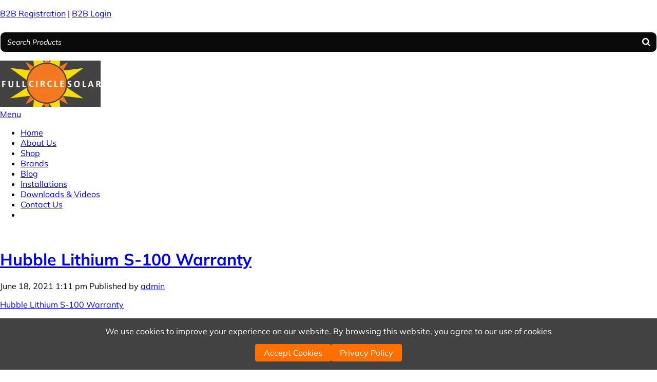

--- FILE ---
content_type: text/html; charset=utf-8
request_url: https://www.google.com/recaptcha/api2/anchor?ar=1&k=6LdWWFIaAAAAAKgmf1CLBMo7YNrz5xODx9sXeClR&co=aHR0cHM6Ly93d3cuZnVsbGNpcmNsZXNvbGFyLmNvLnphOjQ0Mw..&hl=en&v=PoyoqOPhxBO7pBk68S4YbpHZ&size=invisible&anchor-ms=20000&execute-ms=30000&cb=8x25phvwuijl
body_size: 48817
content:
<!DOCTYPE HTML><html dir="ltr" lang="en"><head><meta http-equiv="Content-Type" content="text/html; charset=UTF-8">
<meta http-equiv="X-UA-Compatible" content="IE=edge">
<title>reCAPTCHA</title>
<style type="text/css">
/* cyrillic-ext */
@font-face {
  font-family: 'Roboto';
  font-style: normal;
  font-weight: 400;
  font-stretch: 100%;
  src: url(//fonts.gstatic.com/s/roboto/v48/KFO7CnqEu92Fr1ME7kSn66aGLdTylUAMa3GUBHMdazTgWw.woff2) format('woff2');
  unicode-range: U+0460-052F, U+1C80-1C8A, U+20B4, U+2DE0-2DFF, U+A640-A69F, U+FE2E-FE2F;
}
/* cyrillic */
@font-face {
  font-family: 'Roboto';
  font-style: normal;
  font-weight: 400;
  font-stretch: 100%;
  src: url(//fonts.gstatic.com/s/roboto/v48/KFO7CnqEu92Fr1ME7kSn66aGLdTylUAMa3iUBHMdazTgWw.woff2) format('woff2');
  unicode-range: U+0301, U+0400-045F, U+0490-0491, U+04B0-04B1, U+2116;
}
/* greek-ext */
@font-face {
  font-family: 'Roboto';
  font-style: normal;
  font-weight: 400;
  font-stretch: 100%;
  src: url(//fonts.gstatic.com/s/roboto/v48/KFO7CnqEu92Fr1ME7kSn66aGLdTylUAMa3CUBHMdazTgWw.woff2) format('woff2');
  unicode-range: U+1F00-1FFF;
}
/* greek */
@font-face {
  font-family: 'Roboto';
  font-style: normal;
  font-weight: 400;
  font-stretch: 100%;
  src: url(//fonts.gstatic.com/s/roboto/v48/KFO7CnqEu92Fr1ME7kSn66aGLdTylUAMa3-UBHMdazTgWw.woff2) format('woff2');
  unicode-range: U+0370-0377, U+037A-037F, U+0384-038A, U+038C, U+038E-03A1, U+03A3-03FF;
}
/* math */
@font-face {
  font-family: 'Roboto';
  font-style: normal;
  font-weight: 400;
  font-stretch: 100%;
  src: url(//fonts.gstatic.com/s/roboto/v48/KFO7CnqEu92Fr1ME7kSn66aGLdTylUAMawCUBHMdazTgWw.woff2) format('woff2');
  unicode-range: U+0302-0303, U+0305, U+0307-0308, U+0310, U+0312, U+0315, U+031A, U+0326-0327, U+032C, U+032F-0330, U+0332-0333, U+0338, U+033A, U+0346, U+034D, U+0391-03A1, U+03A3-03A9, U+03B1-03C9, U+03D1, U+03D5-03D6, U+03F0-03F1, U+03F4-03F5, U+2016-2017, U+2034-2038, U+203C, U+2040, U+2043, U+2047, U+2050, U+2057, U+205F, U+2070-2071, U+2074-208E, U+2090-209C, U+20D0-20DC, U+20E1, U+20E5-20EF, U+2100-2112, U+2114-2115, U+2117-2121, U+2123-214F, U+2190, U+2192, U+2194-21AE, U+21B0-21E5, U+21F1-21F2, U+21F4-2211, U+2213-2214, U+2216-22FF, U+2308-230B, U+2310, U+2319, U+231C-2321, U+2336-237A, U+237C, U+2395, U+239B-23B7, U+23D0, U+23DC-23E1, U+2474-2475, U+25AF, U+25B3, U+25B7, U+25BD, U+25C1, U+25CA, U+25CC, U+25FB, U+266D-266F, U+27C0-27FF, U+2900-2AFF, U+2B0E-2B11, U+2B30-2B4C, U+2BFE, U+3030, U+FF5B, U+FF5D, U+1D400-1D7FF, U+1EE00-1EEFF;
}
/* symbols */
@font-face {
  font-family: 'Roboto';
  font-style: normal;
  font-weight: 400;
  font-stretch: 100%;
  src: url(//fonts.gstatic.com/s/roboto/v48/KFO7CnqEu92Fr1ME7kSn66aGLdTylUAMaxKUBHMdazTgWw.woff2) format('woff2');
  unicode-range: U+0001-000C, U+000E-001F, U+007F-009F, U+20DD-20E0, U+20E2-20E4, U+2150-218F, U+2190, U+2192, U+2194-2199, U+21AF, U+21E6-21F0, U+21F3, U+2218-2219, U+2299, U+22C4-22C6, U+2300-243F, U+2440-244A, U+2460-24FF, U+25A0-27BF, U+2800-28FF, U+2921-2922, U+2981, U+29BF, U+29EB, U+2B00-2BFF, U+4DC0-4DFF, U+FFF9-FFFB, U+10140-1018E, U+10190-1019C, U+101A0, U+101D0-101FD, U+102E0-102FB, U+10E60-10E7E, U+1D2C0-1D2D3, U+1D2E0-1D37F, U+1F000-1F0FF, U+1F100-1F1AD, U+1F1E6-1F1FF, U+1F30D-1F30F, U+1F315, U+1F31C, U+1F31E, U+1F320-1F32C, U+1F336, U+1F378, U+1F37D, U+1F382, U+1F393-1F39F, U+1F3A7-1F3A8, U+1F3AC-1F3AF, U+1F3C2, U+1F3C4-1F3C6, U+1F3CA-1F3CE, U+1F3D4-1F3E0, U+1F3ED, U+1F3F1-1F3F3, U+1F3F5-1F3F7, U+1F408, U+1F415, U+1F41F, U+1F426, U+1F43F, U+1F441-1F442, U+1F444, U+1F446-1F449, U+1F44C-1F44E, U+1F453, U+1F46A, U+1F47D, U+1F4A3, U+1F4B0, U+1F4B3, U+1F4B9, U+1F4BB, U+1F4BF, U+1F4C8-1F4CB, U+1F4D6, U+1F4DA, U+1F4DF, U+1F4E3-1F4E6, U+1F4EA-1F4ED, U+1F4F7, U+1F4F9-1F4FB, U+1F4FD-1F4FE, U+1F503, U+1F507-1F50B, U+1F50D, U+1F512-1F513, U+1F53E-1F54A, U+1F54F-1F5FA, U+1F610, U+1F650-1F67F, U+1F687, U+1F68D, U+1F691, U+1F694, U+1F698, U+1F6AD, U+1F6B2, U+1F6B9-1F6BA, U+1F6BC, U+1F6C6-1F6CF, U+1F6D3-1F6D7, U+1F6E0-1F6EA, U+1F6F0-1F6F3, U+1F6F7-1F6FC, U+1F700-1F7FF, U+1F800-1F80B, U+1F810-1F847, U+1F850-1F859, U+1F860-1F887, U+1F890-1F8AD, U+1F8B0-1F8BB, U+1F8C0-1F8C1, U+1F900-1F90B, U+1F93B, U+1F946, U+1F984, U+1F996, U+1F9E9, U+1FA00-1FA6F, U+1FA70-1FA7C, U+1FA80-1FA89, U+1FA8F-1FAC6, U+1FACE-1FADC, U+1FADF-1FAE9, U+1FAF0-1FAF8, U+1FB00-1FBFF;
}
/* vietnamese */
@font-face {
  font-family: 'Roboto';
  font-style: normal;
  font-weight: 400;
  font-stretch: 100%;
  src: url(//fonts.gstatic.com/s/roboto/v48/KFO7CnqEu92Fr1ME7kSn66aGLdTylUAMa3OUBHMdazTgWw.woff2) format('woff2');
  unicode-range: U+0102-0103, U+0110-0111, U+0128-0129, U+0168-0169, U+01A0-01A1, U+01AF-01B0, U+0300-0301, U+0303-0304, U+0308-0309, U+0323, U+0329, U+1EA0-1EF9, U+20AB;
}
/* latin-ext */
@font-face {
  font-family: 'Roboto';
  font-style: normal;
  font-weight: 400;
  font-stretch: 100%;
  src: url(//fonts.gstatic.com/s/roboto/v48/KFO7CnqEu92Fr1ME7kSn66aGLdTylUAMa3KUBHMdazTgWw.woff2) format('woff2');
  unicode-range: U+0100-02BA, U+02BD-02C5, U+02C7-02CC, U+02CE-02D7, U+02DD-02FF, U+0304, U+0308, U+0329, U+1D00-1DBF, U+1E00-1E9F, U+1EF2-1EFF, U+2020, U+20A0-20AB, U+20AD-20C0, U+2113, U+2C60-2C7F, U+A720-A7FF;
}
/* latin */
@font-face {
  font-family: 'Roboto';
  font-style: normal;
  font-weight: 400;
  font-stretch: 100%;
  src: url(//fonts.gstatic.com/s/roboto/v48/KFO7CnqEu92Fr1ME7kSn66aGLdTylUAMa3yUBHMdazQ.woff2) format('woff2');
  unicode-range: U+0000-00FF, U+0131, U+0152-0153, U+02BB-02BC, U+02C6, U+02DA, U+02DC, U+0304, U+0308, U+0329, U+2000-206F, U+20AC, U+2122, U+2191, U+2193, U+2212, U+2215, U+FEFF, U+FFFD;
}
/* cyrillic-ext */
@font-face {
  font-family: 'Roboto';
  font-style: normal;
  font-weight: 500;
  font-stretch: 100%;
  src: url(//fonts.gstatic.com/s/roboto/v48/KFO7CnqEu92Fr1ME7kSn66aGLdTylUAMa3GUBHMdazTgWw.woff2) format('woff2');
  unicode-range: U+0460-052F, U+1C80-1C8A, U+20B4, U+2DE0-2DFF, U+A640-A69F, U+FE2E-FE2F;
}
/* cyrillic */
@font-face {
  font-family: 'Roboto';
  font-style: normal;
  font-weight: 500;
  font-stretch: 100%;
  src: url(//fonts.gstatic.com/s/roboto/v48/KFO7CnqEu92Fr1ME7kSn66aGLdTylUAMa3iUBHMdazTgWw.woff2) format('woff2');
  unicode-range: U+0301, U+0400-045F, U+0490-0491, U+04B0-04B1, U+2116;
}
/* greek-ext */
@font-face {
  font-family: 'Roboto';
  font-style: normal;
  font-weight: 500;
  font-stretch: 100%;
  src: url(//fonts.gstatic.com/s/roboto/v48/KFO7CnqEu92Fr1ME7kSn66aGLdTylUAMa3CUBHMdazTgWw.woff2) format('woff2');
  unicode-range: U+1F00-1FFF;
}
/* greek */
@font-face {
  font-family: 'Roboto';
  font-style: normal;
  font-weight: 500;
  font-stretch: 100%;
  src: url(//fonts.gstatic.com/s/roboto/v48/KFO7CnqEu92Fr1ME7kSn66aGLdTylUAMa3-UBHMdazTgWw.woff2) format('woff2');
  unicode-range: U+0370-0377, U+037A-037F, U+0384-038A, U+038C, U+038E-03A1, U+03A3-03FF;
}
/* math */
@font-face {
  font-family: 'Roboto';
  font-style: normal;
  font-weight: 500;
  font-stretch: 100%;
  src: url(//fonts.gstatic.com/s/roboto/v48/KFO7CnqEu92Fr1ME7kSn66aGLdTylUAMawCUBHMdazTgWw.woff2) format('woff2');
  unicode-range: U+0302-0303, U+0305, U+0307-0308, U+0310, U+0312, U+0315, U+031A, U+0326-0327, U+032C, U+032F-0330, U+0332-0333, U+0338, U+033A, U+0346, U+034D, U+0391-03A1, U+03A3-03A9, U+03B1-03C9, U+03D1, U+03D5-03D6, U+03F0-03F1, U+03F4-03F5, U+2016-2017, U+2034-2038, U+203C, U+2040, U+2043, U+2047, U+2050, U+2057, U+205F, U+2070-2071, U+2074-208E, U+2090-209C, U+20D0-20DC, U+20E1, U+20E5-20EF, U+2100-2112, U+2114-2115, U+2117-2121, U+2123-214F, U+2190, U+2192, U+2194-21AE, U+21B0-21E5, U+21F1-21F2, U+21F4-2211, U+2213-2214, U+2216-22FF, U+2308-230B, U+2310, U+2319, U+231C-2321, U+2336-237A, U+237C, U+2395, U+239B-23B7, U+23D0, U+23DC-23E1, U+2474-2475, U+25AF, U+25B3, U+25B7, U+25BD, U+25C1, U+25CA, U+25CC, U+25FB, U+266D-266F, U+27C0-27FF, U+2900-2AFF, U+2B0E-2B11, U+2B30-2B4C, U+2BFE, U+3030, U+FF5B, U+FF5D, U+1D400-1D7FF, U+1EE00-1EEFF;
}
/* symbols */
@font-face {
  font-family: 'Roboto';
  font-style: normal;
  font-weight: 500;
  font-stretch: 100%;
  src: url(//fonts.gstatic.com/s/roboto/v48/KFO7CnqEu92Fr1ME7kSn66aGLdTylUAMaxKUBHMdazTgWw.woff2) format('woff2');
  unicode-range: U+0001-000C, U+000E-001F, U+007F-009F, U+20DD-20E0, U+20E2-20E4, U+2150-218F, U+2190, U+2192, U+2194-2199, U+21AF, U+21E6-21F0, U+21F3, U+2218-2219, U+2299, U+22C4-22C6, U+2300-243F, U+2440-244A, U+2460-24FF, U+25A0-27BF, U+2800-28FF, U+2921-2922, U+2981, U+29BF, U+29EB, U+2B00-2BFF, U+4DC0-4DFF, U+FFF9-FFFB, U+10140-1018E, U+10190-1019C, U+101A0, U+101D0-101FD, U+102E0-102FB, U+10E60-10E7E, U+1D2C0-1D2D3, U+1D2E0-1D37F, U+1F000-1F0FF, U+1F100-1F1AD, U+1F1E6-1F1FF, U+1F30D-1F30F, U+1F315, U+1F31C, U+1F31E, U+1F320-1F32C, U+1F336, U+1F378, U+1F37D, U+1F382, U+1F393-1F39F, U+1F3A7-1F3A8, U+1F3AC-1F3AF, U+1F3C2, U+1F3C4-1F3C6, U+1F3CA-1F3CE, U+1F3D4-1F3E0, U+1F3ED, U+1F3F1-1F3F3, U+1F3F5-1F3F7, U+1F408, U+1F415, U+1F41F, U+1F426, U+1F43F, U+1F441-1F442, U+1F444, U+1F446-1F449, U+1F44C-1F44E, U+1F453, U+1F46A, U+1F47D, U+1F4A3, U+1F4B0, U+1F4B3, U+1F4B9, U+1F4BB, U+1F4BF, U+1F4C8-1F4CB, U+1F4D6, U+1F4DA, U+1F4DF, U+1F4E3-1F4E6, U+1F4EA-1F4ED, U+1F4F7, U+1F4F9-1F4FB, U+1F4FD-1F4FE, U+1F503, U+1F507-1F50B, U+1F50D, U+1F512-1F513, U+1F53E-1F54A, U+1F54F-1F5FA, U+1F610, U+1F650-1F67F, U+1F687, U+1F68D, U+1F691, U+1F694, U+1F698, U+1F6AD, U+1F6B2, U+1F6B9-1F6BA, U+1F6BC, U+1F6C6-1F6CF, U+1F6D3-1F6D7, U+1F6E0-1F6EA, U+1F6F0-1F6F3, U+1F6F7-1F6FC, U+1F700-1F7FF, U+1F800-1F80B, U+1F810-1F847, U+1F850-1F859, U+1F860-1F887, U+1F890-1F8AD, U+1F8B0-1F8BB, U+1F8C0-1F8C1, U+1F900-1F90B, U+1F93B, U+1F946, U+1F984, U+1F996, U+1F9E9, U+1FA00-1FA6F, U+1FA70-1FA7C, U+1FA80-1FA89, U+1FA8F-1FAC6, U+1FACE-1FADC, U+1FADF-1FAE9, U+1FAF0-1FAF8, U+1FB00-1FBFF;
}
/* vietnamese */
@font-face {
  font-family: 'Roboto';
  font-style: normal;
  font-weight: 500;
  font-stretch: 100%;
  src: url(//fonts.gstatic.com/s/roboto/v48/KFO7CnqEu92Fr1ME7kSn66aGLdTylUAMa3OUBHMdazTgWw.woff2) format('woff2');
  unicode-range: U+0102-0103, U+0110-0111, U+0128-0129, U+0168-0169, U+01A0-01A1, U+01AF-01B0, U+0300-0301, U+0303-0304, U+0308-0309, U+0323, U+0329, U+1EA0-1EF9, U+20AB;
}
/* latin-ext */
@font-face {
  font-family: 'Roboto';
  font-style: normal;
  font-weight: 500;
  font-stretch: 100%;
  src: url(//fonts.gstatic.com/s/roboto/v48/KFO7CnqEu92Fr1ME7kSn66aGLdTylUAMa3KUBHMdazTgWw.woff2) format('woff2');
  unicode-range: U+0100-02BA, U+02BD-02C5, U+02C7-02CC, U+02CE-02D7, U+02DD-02FF, U+0304, U+0308, U+0329, U+1D00-1DBF, U+1E00-1E9F, U+1EF2-1EFF, U+2020, U+20A0-20AB, U+20AD-20C0, U+2113, U+2C60-2C7F, U+A720-A7FF;
}
/* latin */
@font-face {
  font-family: 'Roboto';
  font-style: normal;
  font-weight: 500;
  font-stretch: 100%;
  src: url(//fonts.gstatic.com/s/roboto/v48/KFO7CnqEu92Fr1ME7kSn66aGLdTylUAMa3yUBHMdazQ.woff2) format('woff2');
  unicode-range: U+0000-00FF, U+0131, U+0152-0153, U+02BB-02BC, U+02C6, U+02DA, U+02DC, U+0304, U+0308, U+0329, U+2000-206F, U+20AC, U+2122, U+2191, U+2193, U+2212, U+2215, U+FEFF, U+FFFD;
}
/* cyrillic-ext */
@font-face {
  font-family: 'Roboto';
  font-style: normal;
  font-weight: 900;
  font-stretch: 100%;
  src: url(//fonts.gstatic.com/s/roboto/v48/KFO7CnqEu92Fr1ME7kSn66aGLdTylUAMa3GUBHMdazTgWw.woff2) format('woff2');
  unicode-range: U+0460-052F, U+1C80-1C8A, U+20B4, U+2DE0-2DFF, U+A640-A69F, U+FE2E-FE2F;
}
/* cyrillic */
@font-face {
  font-family: 'Roboto';
  font-style: normal;
  font-weight: 900;
  font-stretch: 100%;
  src: url(//fonts.gstatic.com/s/roboto/v48/KFO7CnqEu92Fr1ME7kSn66aGLdTylUAMa3iUBHMdazTgWw.woff2) format('woff2');
  unicode-range: U+0301, U+0400-045F, U+0490-0491, U+04B0-04B1, U+2116;
}
/* greek-ext */
@font-face {
  font-family: 'Roboto';
  font-style: normal;
  font-weight: 900;
  font-stretch: 100%;
  src: url(//fonts.gstatic.com/s/roboto/v48/KFO7CnqEu92Fr1ME7kSn66aGLdTylUAMa3CUBHMdazTgWw.woff2) format('woff2');
  unicode-range: U+1F00-1FFF;
}
/* greek */
@font-face {
  font-family: 'Roboto';
  font-style: normal;
  font-weight: 900;
  font-stretch: 100%;
  src: url(//fonts.gstatic.com/s/roboto/v48/KFO7CnqEu92Fr1ME7kSn66aGLdTylUAMa3-UBHMdazTgWw.woff2) format('woff2');
  unicode-range: U+0370-0377, U+037A-037F, U+0384-038A, U+038C, U+038E-03A1, U+03A3-03FF;
}
/* math */
@font-face {
  font-family: 'Roboto';
  font-style: normal;
  font-weight: 900;
  font-stretch: 100%;
  src: url(//fonts.gstatic.com/s/roboto/v48/KFO7CnqEu92Fr1ME7kSn66aGLdTylUAMawCUBHMdazTgWw.woff2) format('woff2');
  unicode-range: U+0302-0303, U+0305, U+0307-0308, U+0310, U+0312, U+0315, U+031A, U+0326-0327, U+032C, U+032F-0330, U+0332-0333, U+0338, U+033A, U+0346, U+034D, U+0391-03A1, U+03A3-03A9, U+03B1-03C9, U+03D1, U+03D5-03D6, U+03F0-03F1, U+03F4-03F5, U+2016-2017, U+2034-2038, U+203C, U+2040, U+2043, U+2047, U+2050, U+2057, U+205F, U+2070-2071, U+2074-208E, U+2090-209C, U+20D0-20DC, U+20E1, U+20E5-20EF, U+2100-2112, U+2114-2115, U+2117-2121, U+2123-214F, U+2190, U+2192, U+2194-21AE, U+21B0-21E5, U+21F1-21F2, U+21F4-2211, U+2213-2214, U+2216-22FF, U+2308-230B, U+2310, U+2319, U+231C-2321, U+2336-237A, U+237C, U+2395, U+239B-23B7, U+23D0, U+23DC-23E1, U+2474-2475, U+25AF, U+25B3, U+25B7, U+25BD, U+25C1, U+25CA, U+25CC, U+25FB, U+266D-266F, U+27C0-27FF, U+2900-2AFF, U+2B0E-2B11, U+2B30-2B4C, U+2BFE, U+3030, U+FF5B, U+FF5D, U+1D400-1D7FF, U+1EE00-1EEFF;
}
/* symbols */
@font-face {
  font-family: 'Roboto';
  font-style: normal;
  font-weight: 900;
  font-stretch: 100%;
  src: url(//fonts.gstatic.com/s/roboto/v48/KFO7CnqEu92Fr1ME7kSn66aGLdTylUAMaxKUBHMdazTgWw.woff2) format('woff2');
  unicode-range: U+0001-000C, U+000E-001F, U+007F-009F, U+20DD-20E0, U+20E2-20E4, U+2150-218F, U+2190, U+2192, U+2194-2199, U+21AF, U+21E6-21F0, U+21F3, U+2218-2219, U+2299, U+22C4-22C6, U+2300-243F, U+2440-244A, U+2460-24FF, U+25A0-27BF, U+2800-28FF, U+2921-2922, U+2981, U+29BF, U+29EB, U+2B00-2BFF, U+4DC0-4DFF, U+FFF9-FFFB, U+10140-1018E, U+10190-1019C, U+101A0, U+101D0-101FD, U+102E0-102FB, U+10E60-10E7E, U+1D2C0-1D2D3, U+1D2E0-1D37F, U+1F000-1F0FF, U+1F100-1F1AD, U+1F1E6-1F1FF, U+1F30D-1F30F, U+1F315, U+1F31C, U+1F31E, U+1F320-1F32C, U+1F336, U+1F378, U+1F37D, U+1F382, U+1F393-1F39F, U+1F3A7-1F3A8, U+1F3AC-1F3AF, U+1F3C2, U+1F3C4-1F3C6, U+1F3CA-1F3CE, U+1F3D4-1F3E0, U+1F3ED, U+1F3F1-1F3F3, U+1F3F5-1F3F7, U+1F408, U+1F415, U+1F41F, U+1F426, U+1F43F, U+1F441-1F442, U+1F444, U+1F446-1F449, U+1F44C-1F44E, U+1F453, U+1F46A, U+1F47D, U+1F4A3, U+1F4B0, U+1F4B3, U+1F4B9, U+1F4BB, U+1F4BF, U+1F4C8-1F4CB, U+1F4D6, U+1F4DA, U+1F4DF, U+1F4E3-1F4E6, U+1F4EA-1F4ED, U+1F4F7, U+1F4F9-1F4FB, U+1F4FD-1F4FE, U+1F503, U+1F507-1F50B, U+1F50D, U+1F512-1F513, U+1F53E-1F54A, U+1F54F-1F5FA, U+1F610, U+1F650-1F67F, U+1F687, U+1F68D, U+1F691, U+1F694, U+1F698, U+1F6AD, U+1F6B2, U+1F6B9-1F6BA, U+1F6BC, U+1F6C6-1F6CF, U+1F6D3-1F6D7, U+1F6E0-1F6EA, U+1F6F0-1F6F3, U+1F6F7-1F6FC, U+1F700-1F7FF, U+1F800-1F80B, U+1F810-1F847, U+1F850-1F859, U+1F860-1F887, U+1F890-1F8AD, U+1F8B0-1F8BB, U+1F8C0-1F8C1, U+1F900-1F90B, U+1F93B, U+1F946, U+1F984, U+1F996, U+1F9E9, U+1FA00-1FA6F, U+1FA70-1FA7C, U+1FA80-1FA89, U+1FA8F-1FAC6, U+1FACE-1FADC, U+1FADF-1FAE9, U+1FAF0-1FAF8, U+1FB00-1FBFF;
}
/* vietnamese */
@font-face {
  font-family: 'Roboto';
  font-style: normal;
  font-weight: 900;
  font-stretch: 100%;
  src: url(//fonts.gstatic.com/s/roboto/v48/KFO7CnqEu92Fr1ME7kSn66aGLdTylUAMa3OUBHMdazTgWw.woff2) format('woff2');
  unicode-range: U+0102-0103, U+0110-0111, U+0128-0129, U+0168-0169, U+01A0-01A1, U+01AF-01B0, U+0300-0301, U+0303-0304, U+0308-0309, U+0323, U+0329, U+1EA0-1EF9, U+20AB;
}
/* latin-ext */
@font-face {
  font-family: 'Roboto';
  font-style: normal;
  font-weight: 900;
  font-stretch: 100%;
  src: url(//fonts.gstatic.com/s/roboto/v48/KFO7CnqEu92Fr1ME7kSn66aGLdTylUAMa3KUBHMdazTgWw.woff2) format('woff2');
  unicode-range: U+0100-02BA, U+02BD-02C5, U+02C7-02CC, U+02CE-02D7, U+02DD-02FF, U+0304, U+0308, U+0329, U+1D00-1DBF, U+1E00-1E9F, U+1EF2-1EFF, U+2020, U+20A0-20AB, U+20AD-20C0, U+2113, U+2C60-2C7F, U+A720-A7FF;
}
/* latin */
@font-face {
  font-family: 'Roboto';
  font-style: normal;
  font-weight: 900;
  font-stretch: 100%;
  src: url(//fonts.gstatic.com/s/roboto/v48/KFO7CnqEu92Fr1ME7kSn66aGLdTylUAMa3yUBHMdazQ.woff2) format('woff2');
  unicode-range: U+0000-00FF, U+0131, U+0152-0153, U+02BB-02BC, U+02C6, U+02DA, U+02DC, U+0304, U+0308, U+0329, U+2000-206F, U+20AC, U+2122, U+2191, U+2193, U+2212, U+2215, U+FEFF, U+FFFD;
}

</style>
<link rel="stylesheet" type="text/css" href="https://www.gstatic.com/recaptcha/releases/PoyoqOPhxBO7pBk68S4YbpHZ/styles__ltr.css">
<script nonce="XspRVDmaU0taEjsgt-rx9Q" type="text/javascript">window['__recaptcha_api'] = 'https://www.google.com/recaptcha/api2/';</script>
<script type="text/javascript" src="https://www.gstatic.com/recaptcha/releases/PoyoqOPhxBO7pBk68S4YbpHZ/recaptcha__en.js" nonce="XspRVDmaU0taEjsgt-rx9Q">
      
    </script></head>
<body><div id="rc-anchor-alert" class="rc-anchor-alert"></div>
<input type="hidden" id="recaptcha-token" value="[base64]">
<script type="text/javascript" nonce="XspRVDmaU0taEjsgt-rx9Q">
      recaptcha.anchor.Main.init("[\x22ainput\x22,[\x22bgdata\x22,\x22\x22,\[base64]/[base64]/[base64]/[base64]/[base64]/[base64]/[base64]/[base64]/[base64]/[base64]\\u003d\x22,\[base64]\\u003d\x22,\x22Dn1Gw63Cr1NyVsKjUMOtfcKsAcKwYX7CghTDjMOKJ8KUKjLChWzDlcKXL8Ohw7deZcKcXcKrw7PCpMOwwqsRe8OAwp3DmT3CksOVwqfDicOmN3ApPTvDr1LDryUNE8KEOyfDtMKhw7o7KgkmwpnCuMKgXQ7CpHJVw7vCihx/[base64]/[base64]/CmWBALQwjwqXDoMOvw60SRHAMUifDgj0UAcKLw4cyw73DnMKYw6fDhMOGw74Tw7cREMO1wqwIw5dLEsOQwozCilzCvcOCw5nDm8OBDsKFQcO7wotJEMOzQsOHaWvCkcKyw6PDsijCvsKswp0JwrHCnsKvwpjCv090wrPDjcOjIMOGSMO+HcOGE8OBw69JwpfCtcOow5/CrcOiw5/DncOlSsKnw5Qtw6tgBsKdw4g/wpzDhjUBX1oCw4RDwqpWJhl5YcOCwobCg8KTw47CmSDDjRIkJMO8acOCQMOJw7PCmMOTcS3Do2N2ASvDs8OWG8OuL0c/aMO/K0bDi8OQJ8KUwqbCosOdD8KYw6LDlHTDkibChW/CuMOdw7rDrMKgM04oHXtqMwzClMONw6vCsMKEwoDDn8OLTsKPPSliPEkqwpwqU8ObIj3DvcKBwokXw4HChFAQwo/Ct8K/wqbCmjvDn8Ocw73DscO9wrdOwpdsEMK7wo7DmMKDLcO/OMOSwo/CosO0GEPCuDzDkVfCoMOFw5p9GkpMO8O3wqwKBMKCwrzDvMOGfDzDnsOVTcOBwpzCjMKGQsKoHSgMUijCl8OnTcKPe0xswovDngwxBcOYKSNJwpPDrcO8YF/CqsKbw69BYsK7fcOvwqVjw5NRT8Oqw70TChBIVwtZb1zCpsKuKMKFLHbDjMKAB8KtZCEmwrLCqMOmd8OqYFLDu8Omw6YQJMKVw51Nw6YNXwZdN8KxLBjCiAzClMOwL8OUcQrCkcO8wohTw54NwpXDnMOowobDjUwpw7YqwoYMUMKtPMKCUzohDcKVw4/CnQ1gcFnDicOKKyYiBsKZCSkBwoNuYUTDscKiB8KAdiTDj13CtXUzEcO0w4wVcjJYDWrDisORK2/CvcO9wpBkCsKywqfDoMOVaMOkR8KCwrnCuMKiwr3CmCBaw43CosK9WsKRcsKARMKFfUzClm3DicOiMsOyFDwcwp8lwoTCl37DiFsPKsKdPlvCqk8vwqoCPUPDugXCnQXCgVHDncOqw4/DqMOEwqTCnyTDtl3DqsOwwo1aeMK1woEBw5/[base64]/wqctFBDConDDhcKCUVvDpMOmw53DryLCvHrCs8K0wpJhEcO/T8Khw5LCgSrDthlLwobDh8KzYsOwwp7DnMOcw6U8MMO2w4nDosOuLcKvwoR+U8KPNC/DiMKmw6vCtTkSwr/DgMKiZ2PDk37DosK/w6tgw5sqHsKJw4w8WMOWYVHCpMKbHhjDr23CmCF3NcOsUGXDtQ/CgRXCg1XCiVjCpkA1YcKmYMK4wq/Dq8KFwo3DpgXDrHLCjmXCsMKAw60CGTjDrRHCohvChMKdMMOOw4dBwoMVWsKVWn9Rw6h8aHZ/woHCpsOeLcKiBCjDpUPClMOhwoXCuxNtwrXDmV/Dt3MJFCbDmEEaUCHDr8OQN8OTw6wEw7k2w5s5QRhzKFvCo8K+w6PCnmJ1w4fCgBTDsSzDl8K7w7cYDW8GY8K9w67Dt8K0b8OIw71fwrUlw6RRMMK/wp1Zw7UiwoVZNMODPDVXdcKKw7wZwojDgcO2wqImw6DDmi7DhzjCgsOhKVNYLcOeQcK6GEs6w4dbwqZ5w6sbwo0FwpvCswfDpsObBMKBw7h4w6fChMOrbcKzw6jDuh5cYyrDvx3Cq8K1OsK0MMO2NhNLw6Uiw7rDp3Y5wovDsklKTsOWTWbCm8O/[base64]/[base64]/CvcOzw7DCn8KdO8Omw6DDr1bDn8OWRMKcB1VlwpfDtsOeEXNwdsKye2oowpcdw7lawp4ICcOJA17DssK4w7AzFcKSMRBWw5cIwqHCgDZJRsOeA3zCocKFaWzCnsOOTApSwrtqw7kfecKXw7nCp8Ozf8OHWAE+w5jDkMO0w5gLasKqwpMuw5/[base64]/DlcOrwp3Crl8rHMOFecO1wrPCoUbCqBHDgHbCpRzClyZ4AMKgMFVgZlIzwpdZXsOTw6sCFcKiYwwVenDDiwHCi8K4DCbCvBIELsK7M03CscO8JWTDgcOLUMKFBBo/w6TDqMOxJmzDocO0LB7Dn0NmwoVxwpwwwoImwqxwwqJhXC/Dn1HDhMKQNAUgYy7CosKHw6o9NQLDrsO9NSTDqgTDscOJBcKFD8KSAcOZw5FCwpzDvUbDnU/CqxAlwqnDtsK+eREyw5pxfcO+TcONw7toPsOtPmJYQWkfwqgADkHCrzHCp8O0XlzDpMK7wrzCgsKHDjUgw7vCt8OIw6vDqlHCojtTUGt8fcKsPcO6csK4eMKtw4dCwq7CsMKuccKwfF7Dig9bw60VDcKVwqrDhMK/wrcowpNjFlHCjV7CiXnDpS3ChlxHwqpVXiAtLSZWwosfBcK/wqrDlB7CoMKwPjnDtTDCgVDClkB1MXE6ax8Xw4JEFMKWT8Otw6BhVH7DsMO1w53Dl0bChcOocRVWVznDucKywoU2w7w8wqjDlmUJYcKbDMOcS3jCtlISwo3Dk8O8wrEjwrpYWMOBw4t/w6cPwrMxc8K5w5XDnMKHGcKqA3vCsGtUwpvCoEPDp8KTwrlPO8Kkw6PCnlEOHEXDtyVnEBHDnGtww4LCkMOVw7RGYzQRC8O9woHDgsOqNMKyw4dkwo4me8O5wpYIVcK+Uk09CWVFwo/CkcO9woTCmMOHGRoBwqd0UMK6UhXCi2nDpcOIwpAKK306woxrw5l2CsOXbsOIw54eUmpIdDPCssO0TMKQecK2D8OLw7www7wuwrzCk8Olw5g/JnTCucKVw5E/D0fDicOiw7TCu8Obw6hrwrt+RnjDtg3CpRnCiMOYwoHCmh5aRcKcwoPCvGM9Mm3DgHgMwrsiKsKuWXlzM2/Cq0pFw4oHwr/DmAjDh30vwo9QADfCrzjCoMO1wrd+TVjDjsKQwonCp8O4wpQZVMO7YhvDisONFS5qw74ffRRpT8O6EMOXK3/[base64]/[base64]/CtsKMwpsTGmXCisKaZCEqw5DCvyduw6jDkRZ4W1Ekw5VKwr1EdsOjX3nCmg3DpMOTwo3CsCNlw6PCg8Kjw4fCssO/UsOmWijCt8Kbwp7Cu8Okw6JMwp/CrRgZU2Uqw4bCp8KWFAAkOsKMw5ZpcE/CgcOHMHrDt3FNwrdswoFqw4ASNAEfwrzDo8KUZGDDtDQXw7zCpEx2eMKow5TCvsK8w7p/w41eQsOhCyjCpQDDvRAcKsKaw7ALw47DlABaw4RVcMKqw7rCm8KuBhLDo3MGwpzCtUYwwpFoaQbDvyjCgsOTw6/CnGfCsBzDoCVBWcKawr/Cv8KGw7bCqBsDw6zDkMOeUBbCksO0w4LCq8OZWjZVwpDCsi43IxMlw6/DgsO2wqrCtUduClDDjTzDl8OMXMKzMToiwrHDh8K2VcKywrt9wqlQw4nCqBHCu3EhLl/ChMKAfsK6w5Eww4/[base64]/DlzkxNsKHwqknaMOWDcK8wq/Dhiskw43DrcKGwqNJwo4QccOCw4/[base64]/Cn3XDgiZjwqLDiX7ChC0rAMOrMMKIwpvDpn3DsTjDgMKywpAVwocAX8OQwoETw7EAOcKPwoAXU8OzTFA+P8OCDsK4Thh6woFLwp3CosO3w6dEwrTCphbDnQFJXA3CiyDCgMKdw6t8wrXDpDnCpm8jwp7CuMKgw5/CtwxOwp/DpX3ClcKETMKyw5LDmMKVwr7Cm3E0wp5AwpDCqcOvAMK/wrDCoQ0DBRVWacK3wrtXGic3wrZUaMKPw5/CvcO1AivDiMOAWMKxTsKaGWshwo7CrsOvRXbCl8KVAUHCksKcQMKVwo0qVxTCmMOjwqbCi8OQQsOuw49Fwo1bUCEoFWYQw6jCu8OGb0xjIsKpw5vCpsOcw7tVwojDvF1POMK3w5o+LBTCq8KTw5rDhG/DmC/[base64]/w5dNwpACwqN/dcOQJ3gKFBofw5kkCmnDsMK5XcO9wqjCg8KDwplKKxTDlkfDg0Z7fzjCs8OqM8OowoNjVcK8HcKJWMOcwrMnSHZRWkDCvsKfw7gcwoPCs8Kow50xwqV1w6l/[base64]/RMOmQmF/JsOswqDDuXdVwpAmBmvDuWtbwr7CknbDgcKdEBl7w7/[base64]/ClcK0ZDREwrvDt8KiNzofBMOccVYPwpUww4hwOsO4w67CkBR3woQuNkXDqDPDisOWw5sFJMKfSsO5wpc9SArDosKTwq/DmMKIw6zCkcKtYHjCm8KGAcK2w4UjJV9fLCLCtMK7w5LDhsK9wrDDhxhxIFkKXRjCjsOIe8KzRcO7w7XDkcOLw7ZWdsOxQ8Kgw6bDvMOFwoDCsywxFcKoEEgSMsKLwqg6fcOMC8Ocw4/[base64]/DilB7FQN/wqJPNkZjwqcGCMOBacOSwonDs2rDssKEwrbDksKUwqRLby7Cpk1YwqcZYsOhwoXCpFMjBGXCp8K/AsOgJCh/[base64]/Chz/Dj8KLMGZEw55YwoPDnwHDqwd6EcOGw6rCs8OHEGrDgsOYbDnDtMOrYzvCo8OhZXXCnHkWMcK3AMOnwozClMKIworCkQrDvMKpwrgMa8O7wqIpwrLCukrDrHLDh8K7MzDCkjzCjsO9AkTDg8OEw5fCgVsYEcO2ei/Dg8KMWMO2X8Kzw4w9wpVbwo/CqsKVwo/CocKvwoIqwrTClsO0wrLDp0vDuVl0CTtNb2hpw4tGL8OAwqB4wq3Cl3sKPVvCjE0Rw4IXwotUw5rDsB7CvFsVw4TCimMcwqDDky/[base64]/CozXDpcKWJ3fDjjxLHTTCrn3DncOxw4JkZxkUU8Oxw5vCvTJEw7fCp8Ouw4Q3wrx6wpEZwrU/a8KIwrvCj8OBw4gYEU5PQMKcekjCkcKiAMKRw50swoojw4RRS3oqwqXDq8Ogw7nDrhAMw7djw51Vw5Epwp/CkG7CuBbDlcKgVi3CoMKTY2/CkcKiKi/Dh8KId3NWJ29CwpjDowwQwqA2w6gsw7Ysw7kOQSXCj2goAsONw6vCjMOWYcOzfBrDvHkdwqc5wojCiMKybAF/w6vDmsK+EWjDm8Kvw4LCv3LDl8KlwroSEcK6w65YWwDDjcKNwpXDumPCkzDDucOUBmbCh8KDAF3DhMKDwpYLw5vCvXZDwoTCigPDtTnChMKNwqHDjVx/w6PDvcK4w7TDrCnCtsO2w7jDksOaKsKLAz5IR8OdcBVCb2V8wp1vw4fDhTvCu1vDmsOZOx/DowjCssKYCMKHw4nCn8Kqw7ciw4TCu07CtmZsQDwjwqLDkiDDlMK+w4/ClsKMK8OAw6kRZx1mwpF1L39kUwtpIMKtIlfDiMOKcVEYwp0Iw6jDgsKMDMOmbD3DlWtBw7YSFXDCsk0sVsOJw7fDhWjClXxGWsOpQjFwwojDvlQBw5cHfcKxwqXCssOLJcOaw6DCtFPDonV/[base64]/DhxbCnQBoLcOoGWoLw6J8wpPDjcK1w5TDnMKdYhBww7rDmQZXw6EIaR16czrCmzDCrHzCl8Oywo05wpzDu8KCw7laHQ15UsOqw53DjzPDu1bClcOiFcK+wpPCo0bCs8KcJ8Kpw4BJFzopIMO1w41wdgrCqMK5UcKuw4LDlTcqRD3DszI7wqMZwq/CtgTDmjwFwqfCjMKNw6olw63DonA7ecOXW0dEwp1DOMKQRgnCpsKUWjXDs3EvwrdfG8KXHsKzwphSasORCBbDplVWwrMSwrJ1dHhNVMKZNsK1wr90UMOUbsOeYFcLwqvDgRLDi8K0wo9PIkcgbQg8w6PDnsOvw4/CkcObSUTDlXRyb8K6w7UQOsOtw6vCpAoMw77DqcORWiV1wpM0bcOpNsK3wpB5MGzDkz1ae8KsXzrCgcKkW8KaTEDCg3rDtsOhUTUlw5xDwp/CiSHCqCzCrQPDhsO3wp7CosKNDcOCw71cOsO4w40UwpVnTcO3MxnClQc5wpPDocKdwrLDrmTCnE/CnjxrC8OFS8KMMgvDs8Ojw45Ow6w7ei/CkC7CpMO2wrfCscKMwovDosKFw6/CinXDkiQfKjbDoBBCw6HDs8OaLU8LFCpVw4rCpcOJw4IQcsO3R8K2PWAbwpTDiMOSwp/[base64]/CjBLCocKEbEEkw5c5a8KJw69VcA/CkEzDpXcCwrnDnDXDs0rCr8OaTMOOwpppwq3CjlzCn2PDuMKBADDDtcOmQsKZw5zDtC5GDkrCjcOpS2XCpUtCw6bDnMK1UGvDvMOGwpsFwqcJJMKeHMKpZH7Ct3PCi2VVw7tFSlvCicK7w7bClcOGw5DChMO1w4EKw7x6wr/DpcKtwrXCnMKswpR3w57DhjDCjWQnw5/DqMO9w6PDosOAwo/[base64]/DnMKxQsKCwqHCocOBw4dMXkjCnw/[base64]/DhhQoesK2w7jDpcOdBsO8wogRB8OVEsKFQUV7wpstLMOzw7bDsSTDoMOsSDkRQAoZw63Ct0tLwqDDnxBKUcKUwpNnVsOnw6/DpG7DvcO0woXDtVxnBzLDocKWaH3Dh2sCBADDgsOlwq7DsMOrwq/[base64]/JMOJw7/CgcObYAzDhwnComrCu8OEecO/NcOKX8Obw5QOSsO5w7zCiMK1A3DCihcgwqfCoVYiwo1/w6XDo8KDw48oL8O3wrrDpk3DsmbDncKCMWVyd8Osw4fDkcKzP1BkwojCpsKowp1rEcO/[base64]/[base64]/DocKIA8O+JsOJUhYYTUgZCgHDikDDicKwwpbCrcK9wqwhw5XDpgDCuyPCsR/Ct8OEw4TCgsOMwocbwr8bDxh5b1Jgw7rDhnDDvDHCvhjCmMOQDzxZBF9mwosew7dtUsKGwoRlYH7Cr8K0w4jCscK/ZcOwQcK/w4XCtsKRwprDizLCs8ORw7HDlcKoWWc3wo/[base64]/CvyEZIcK3wrx3wq5aATAJw6tzPwklwqNrwoAYUABNwoPDosOqwr0XwqhwLjPDucOFCQDDmsKKKsOOwpDDgmoiXMK9wqVKwoEQwpQ0wp8ZCEjDkzfClsOrJcOcw7ITT8Kxw7/[base64]/DrjEZCUFEwrzCjsK+S1sQw7LDqsK+wrnCh8O7F8KlwrzDmsKaw60swrHCvsOow4VpwqLCn8OAwqDDvBQZwrLCggfDvsOWbknCsRnDnBXCjzxkVcK9JQrDlBBzw5hvw49mw5bDkWoOwqFBwqrDisKWw4hlwpjDjcKdJiw0DcKma8KBOsKDwpzCg3rCpTLCgw8Lwq/[base64]/VcOJwrzDlTDDg3lKwop4QMKsSCdrwo/[base64]/[base64]/ChnQ4MMOPXEjDicKSw6nCqxzCvGjCkMO/[base64]/[base64]/DqsOTwowiKMOJwqDCscKSDx7DssKpEmtOw5tYGUHClMODVcO/wrDDsMK+w4/DgB0CwpzCl8Kiwq4Gw4bCohnCusOawonCgMK2w7QLIRHDo0tQZMK9WMKgccOUNsOCQcOqw71fBhHDssK0cMKFeQE4IMKbwqIqwr7CqsKKw6djw4/DmcO4wqzDj11tEDBwUWsVOD7DhMOwwoTCsMOwTwt+JiHCosKgOXRVw6h6fkJjwqcUcRILHcKhw5nCvBcOd8OmWMOVVsKQw6txwrDDiRR8w53DiMO4YsKIGsKYKMOvwo8pYgjDgGzCiMK1B8OMGVvChn8UF359w5A/wrfDnsOmwrwgQMO6wq8gw4bCvBEWwo/DmCbCpMKOEQUYwqxGUx1Rw5zCoE3Dq8KsH8KNag0hVcO7wp3Cp1nCiMK6fMOWwpnCqlzCvXMmcMOxf2bCjcOzwoEIwpPCv0rDkFxSw4FVSDbDssKtCMOQw5nDpA8PHAZ4XMKZd8K/KRvCq8O6QMKpw4pjccK/wrxpe8K3wqAHf1nDg8OlwojCpsK6w7B9Di9mw5rDnX5oCkzCtTJ5w4lfwrLCv0d+wqVzBh1YwqQ8w4vDv8Olw4TDri5owpY5FsKNw5kEMsKiw7rCh8KkfMKuw5wZSUU2w4DDvMO0Wz7DqcKUw6xuw7nDtGwewoNLT8Kbw7HCmcO6f8OFEiHCtFZ6QX/CnMKjHGTDmELDtsKGwqfDkcOdw5c9bBjCpUHCsFgZwotAYcK+C8KFKxnCrMKMwqALwoBaWHPCs1XCk8KqNz1IG18+NkrDh8Kywp4pwonCpsK9wqpzDiMtbE8ObsKmUMKZw54qR8Kkw4dLwop1w7rCmh/DgBfCncKrYm06wpnCpChOwoPDqMKew5Mgwr50PsKVwo8FI8KZw6QRw7TDicOLdsKSwpvChcOSGcKENMKZCMOwDSvDqQzDtjUSw4zDoxQFPm/Cv8KVNMOXw4U4wpUSSsOJwpnDm8KAdjvDuiFUw5nDkw3CgWh1wo0Hw4jClXp9SAw9woLDqmd1w4HDnMKow4NRwrU9w7HCtcKOQhIuNDjDjVRCeMOEe8OlfVHDj8OPWgQlw5vDvMOKwqrCh1/DkcOaf2BOw5Jzwo3CkRfDucKjw6PDusK1wqvDoMKowrpdasKRX11gwp47U3Fsw5wYwp3CpsOiw4M1EMKsNMOCX8K6TGjCo3HDvSUyw4bDq8OlQDMeU3TDmxUULwXCvsK2QXXDkjvDmHvClnoDwoRCVCjCs8OHfsKbwpDCmsKYw4TCkWEeN8K0ZS/Dt8O/w5/[base64]/[base64]/[base64]/[base64]/CuDzDtcOpYjEYwpfCtMKdEcOJYxPCm8OBw7nCg8K3wrTDvz1kw4N6Aw1fw4kRDWg0HE3DhMOEOn/[base64]/w4HDhnPCgB/Dk8KGSyDCt8O1w7zDksKTw451XDInw5UaRsK0R8KHH2bCscOgwq/CgsO1FsOywpcfWcOawqPCrcKXw55OC8OXRsKRXwrCvMO/wr47wo9WwoTDgmzCj8OMw7bCuBfDv8KvwqTDocKeP8OMVFRWw5PCmB48U8K3wp/[base64]/CisOXwqHDkTjDimgcf2TClD0BNcKSdMOzw58XWcKeV8KwOFwFwqvDsMODTBfCg8Kww6cld1PDksOowoRXw5Asa8O3D8KWHRDCog5qN8KCwrbDqDFeQ8K0KsO+w6wQb8Ouwr07OXANwpYBHmbChMOdw5tZVgPDmWh9CRzDpRYrLcOGwrXCkycXw6PDnsKlw7QPIMKOw4/[base64]/DkcOUwp7DmcKKwotwEgk+UkBPZEzCqT7CvcOcw53DvcKkUcKNw7IxahnCmhYJFnXCmA1EdMKlNcKjJW/ComrDg1fCqV7DngjDv8O0KGRXw5HDscOqPUPCt8KRd8O9wrNiw6vDncOrwrvCk8O8w73CvsO2S8KcckHDkMKGEG0tw7zCnBXClMKAVcKIw7Vmw5PCrcOmw4h/wrbCqmlKGcOLwoQBKAU8U34nRGxud8Ocw5hoKwfDoEfCoAU4H37Cm8O6w55kSm1kwpYERxxKIRFOw45Tw74zwqVdwpPCuhzCkm/CsirCpDnDkl9iFBE6W3jCtU8iQcOFwr/DjD/[base64]/DvxDCuMOow6LDmyzCmcOqVhHDt8K2wp/DoFPDpCfDjVYFw5lzPsOqUMOcwrnCnzjCjMOuw79VTcKhwrTCjsKTVUNvwoTDi1PCh8KrwqVEw68ZOMKTDcKiH8OXfw4zwrFWUcKywq7CiWzCvBhLwp7CrsO7EsOzw6QzaMK/YGNSwrZ1wpIeSsKAOcKcJcOeHUR6wovCosOHJE80TGxaOmAMNm7DsE1fUcO3TMOdwp/Dn8KiJjZrVMOACQIlKMKTw73Dg3pCwq1ZJwzCsFktbVHDu8KJw7TDgMKGHQzCtHVeJDnChXrCncKJPUnCjVo7wrvDncK9w4/Do2XDtHAvw6PCisOGwqUDw5PCq8ORRsOGIMKvw4XCk8OHOHYTJEXCncOyFcOuwpdWO8OzIBbDh8KiNsKYFkvDkmnCgMKEw47Dgk7CisKJMcKtw5PCmxAvTS/[base64]/DpAPDsWFIw5rCrBLDmMOew5jCvAnCocOfQBw3wpNHw48qwrzClMO2EwJ/wpwrwqB/dsOWdcKtU8KtcX1raMKbGBnDtcKKcMKEczNfwrzChsOTw6DDu8K+PkQew4QwEBXDiG7CpsOWAcKew7LDnjvDs8Oiw4dYwq46woxIw6dIw4vCqAJ/w5MkVA54w5zDh8O/w73CnMKDwoHCgMKmw5JGGmA6UcOWw7dIRhRRDAUGFVzDtMOxwrsxJcOow6M/V8OHfFrCrEPDrcO0wr/CpFBcw53DoCp2S8K/w6/DpWchM8OlclPDnsKzw7/CssK/NsOWYMOjwprClBTDon9hFm7Di8KwEsOzwoHCqFDDqcKPw7hcw5jCunLCpUXCssO3LMOTw5c+J8OUw4zCkMO/w7RzwpDDokDDpQhIWh1rSFwdecKWb3HCgX3DisOowpfCnMO1w58lwrPDrS5Zw71Hw6PDncODYSsfR8KrIcO6H8KOwqfDtsKdw4DCl3rClRRBGMKvF8KeecKATMO6w4HDmmo/[base64]/Dlxomw6/DpmDCmhhnCmLCk1fDsMO+w5bCmmTChMKvw6/CpXrDn8OmS8KSw5DCkcOdVxRhwqzDhcOKXF3DtHBqwrPDlygDwogvKHbCsDpHw7YNLCjCpxHDnF3DsAJhLwIaGMK3w7tkLsKzFTLDrcODwrjDhcOVasOhVMKrwpLDqx/[base64]/Ch8K+wrnDtMOLYsKVwrkFPMOrU8KfS8OiPHoKw7XCm8K8NsOhehhyC8O+BhTDpMOfw5Q9cjzDjBPCv2bCocKlw7nDmBjCoArCjcOPwqkFw59Yw78RwpLCpcKFwo/CkCdXw5JHeDfDocKSwoV3eUEHXE8/[base64]/DhcOpw70vJMKaPz3Dk3/[base64]/CqRNow57Cih9cw7rCvMKvQi1/[base64]/Di8Kdd8O0VMOUbcKBfEXDhlkzZi/DqcKuw6swQ8K7w67DrcKdU3LClnjDqMOKEMKlwr8LwpjCtMOfwqrDtsKqUcOMw4LCrmkWcMOQw5vCnMOXF2zDklYHLMOEKXVXw47DlsO9VlzDvFYkUMOkwpMtXHlhWFzDiMO+w4FARMO/[base64]/CqsOICsK6w7/[base64]/Dp8O2wo/CvkjDmsKKwoHDrl/[base64]/ACjCk1w1wp3Cu2FHwonCuMKBezXCk8OmwqTCqjRXOD4cwoN7aFXDhEFpw5fDm8KuwqDDtjjCksOYY0rCnX3CsXdPByQIw5MKXcONEcKdw4XDvSTDglXDv3RQUEA1wpUhM8KowohNw784U0hyNMOUW1fCvcOOVQMIwpDCgXbCvUPDoTHCjEpgYVQrw4Nmw5/Dl2DCgHXDmcO7wp03w47CuWI1SwZYwofDvnYEPWVaBgjCocOvw786wp4fw4U9HMKKe8K7w6ZHwqQkRWPDm8Ksw6kBw5zDgyh3wrMeacKSw7rDpsOWOsKZOAbDqcKFw4zDogQ/[base64]/Cph3Co8KxwoTDjMKTw6HDgsKxKyvDh8KEwpHCqgTCscKTDljCvcOGwpvCk0nCryBSwrUdw5XCssO7QEEeDFvCssKBw6bDgsKJDsOjecOqd8KwWcKzS8OkdULCkDV0B8Owwq7DpsKCwqLCs04fMMKrwrvDkMO+TGgkwpHDs8KsP1vCtk8JSx/[base64]/bgsawqrCsHEIPMKowr1Fw4LDvwHCsVZLSn7ChW/CicOIw7pbw5PCgRrDn8Kjwr7CksKIQXlAwrLCrcOvScKZw4bDmEzDlFjCvMKow7jDucK4J2LDpkHCmlDDisK9PMKFcltOWlsXwo/DvQpAw5DDg8OSbcOnw73Ds055w6VZaMKawq8BJgFMKgTCnlfClml8RMOow4h7SsO0wpoeeQrCjmEpw6XDv8OMCMK/V8Kzb8Oyw4XCgcKZw5sTwoV0U8KsVAjDthBiw73DpBnDlCEwwpg/FsO7wqBIwqTDtcK5woUGTUUOwoHCtsKbTkvCiMKPHsKxw7I7w69KDMOCRsOkIsKow4FyfcO0BhDCjn0HW1o8w4LDomwcwqjDncKnb8KXUcORwqXDssOaBWjDs8OHI346w5/Cj8K1NcK5EyzDlcK/dHDCqsKXwpE+w65ww7DCnMKLGmgqd8K9dATDpmp+BcOCDynCq8OMwoBTYi/[base64]/CjcOuw4ZgcWLCs8KPCMOuw7QKw5PCpsKpPMKgN3tHw6JNG18gw6rCuxTDigrCjcOuw7NrAiTCtcKkBsK7wqUvNiHDoMK0EcOQw63CsMKxAcKMIgxREsKAGiwVwrvCisKlKMOEw6UzN8KyJm0rfFBOw79fY8K0w6LCrWnCgiDDuVwZwr/CvMOpw67ChsOuacKufhIgwpcrw4sSX8KKw6NbIm1Aw4VcRG86bcORw5PCnMKyR8OqwrLCsS/Djj7DoxPCogMTZcKmw6lmwoMNw7BZw7NqwovDoAXDiHlZBS93EA7Ci8OFbcOcRGbDusKmw6o2fjQRVsKgwrAzLidswpcIYMKxwpgZAC3CnELCm8Kkw6lLYMKUKsKXwrTCkMKgwrMRG8Kva8OrbcK6w74bQMO2JARxHsK1bwrDr8OtwrZ/TMK4YRXCgsK0w5vDq8K3wrg7ZVZzUko2woHCv04mw7oHRyHDkj3Do8KldsKDw5/[base64]/DjMK+w5J1w61hw40zw5d+NxYianHDisKFw4wtQELDsMO6Q8Ksw47DuMOzWsKEeDPDqmvCjHonw77CkMO0ZgnCrcOAfcKTwo41w7XDsyAQwpcOG38swo7DpGTCncOrOsO0w6nDh8OqwrfCqyXDh8KySsOewrcuwqfDoMOQw4/DnsKOPMKjUUFRVcOzBXjDrjDDlcO7McO4wpPDv8OOHR8Ywq/DkcO3wqo8wr3CiSLDm8O5w6/DsMOJw4bCj8OIw4AoOTRJICPDr3cyw6Q+w41AFl4DOUrDtsKGw6PDvW3DrcOtLTfDhjrDvMKiPMKROWPCksKYI8KBwqdqK15mRsKGwrNuw5zCnDtuwpfCk8K8OcKcwqoCw4AFYcOMDifCnsK6O8K2GS9sw4/DscOzKcKdw7Emwp0oLBlRwrfCuCoHc8KMJcKwR0I7w50xw4jDjcOIGsObw7kcFcOhIMKnUxhkw5zCgsKeJ8OaDsKad8KMV8OsS8OoAnwSZsKjwqcrwqrCmsKAw70UOBnCo8KJw43CujcJHSkDw5XDgE4twqLDl2TDqsOxw7oHa1jDpsK4P13DvsOzAhLClS/CunVVX8KTwpHDtsKxwoN9FcKEasOiwpsRw7bCkUd6ZMOBXcOJWQM9w5XDrXQOwqEwE8KTfsO/RGrDuHB0TsKTwoTCmg/[base64]/Dnhs0w6I4wpfDnsK4w7fCvDY2X8OPw7DDv8KlJMO3wofDq8OXwpTCuxFAwpF9wqt1wqRqwq3Csyhlw5NxWX/[base64]/CtsKvwrN2J0kAT8O7w5vDlg3Dq8OpwqEFWhnChGZiw6xcwqJiWcOvMg/[base64]/CnkJvDcOuwqdmbW0cQMOWw6bCtngpwozDmsObw43DvMOqQDV2Q8OPwrrDo8OuAynClcOzwrTCgnLCosKvwozCoMKIw69SEm7DocKoYcO3DTrDocKew4TCkTEBw4TDj149w53CtQ4gw5jCp8KRwq4rw4k9wrTClMKLG8O4w4DDkQsjwowtwrV/wp/DksKFw7NKw6dPNcK9MQTDnQLDj8OMwqJmw640wrllw5IZYVt+HcKQRcKnwr0+aVvDui/DgsKUcH0yUsKdG25jw6Qvw7jDssOBw47CiMKZN8KPa8KKbHPDhsO2LsKgw67CocOPBcO7wqLCpHzDuzXDiRjDtRIVE8K2FcOZaDPDg8KreVlBw6zCqyfCnE0Xwp7DhMK0w6suwq/CnMOhD8KyFMKsMMKcwpsEOGTCgV9DWiLDr8OmaDkwH8K7wqscwocxbcOEwodSw7tVw6VFX8KgZsK6wqZvCDNKw5owwoTCkcOZPMOkd03DrsKVwoN8w73DtsK8WcORwpDDtsOvwoR/w5HClMOjBm3DgG4Lwo/DpcOBKWRuLsOfDUnCrMKYwqZ6wrbDicOVwpdLwrLCpV8Pw5xqw75iw6hQRmbCkT3Cm2XDjnTCvcOBZmrCmlALTsKvUhrCpsORwpccXRo8XVF5YcOvwrrCrMKhEjLDo2QKOXIAdU3CsjsJRyYiYBQKScKoBk3DrsOJH8Knwq3DtsKxfGV8bhvCgMOaVcK1w7vCrGHDjF/Cq8OzwonDgDlWHcOEwpzCthnDhzTCjsKtw4XDncOYZxRtYVfCr0I/W2JpacOKw63Cs34WNE45DXzCkMKwdcK0QMO6GMO7fMOXwoEdLCHDlsK5GHTDlMOIw6McEsKYw4F+woHDkW8bwpbCt1IUEMKza8Obe8KXGVHCtSLDiT1Rw7LDvD/DlAI3IWfCtsKzM8OFBmzDoiNracKqwpF3NTHCsyoIw5tPw67Cs8Owwp1/YDjCmh/CqB8Iw4HDlxIowqLDpmxTwpTDl2l3w4rDhg8CwrAUw4Ujw7omw7lrwrE5N8Kfw6/DqU/CgsKnDcORa8OFwofCoTYmXz8rSMKbw6/Cs8OWDsKqw6R/woI9ABkUw5/ClgM7w5PCtFtgw73CthxmwoQwwqnDgFAHw4o0w4zCksOaQ1jDnlt0QcKpXsKmw5nCsMOCWwIDMcO3w6vCuSLDrMK+wo/[base64]/CicObMTbChkdHwpZFw7bCk8KnwqTCk8KPXjPCqnPChcKAw7fCrMOvbMO/wr8Qw6/CjMKcNVJxGQ\\u003d\\u003d\x22],null,[\x22conf\x22,null,\x226LdWWFIaAAAAAKgmf1CLBMo7YNrz5xODx9sXeClR\x22,0,null,null,null,0,[21,125,63,73,95,87,41,43,42,83,102,105,109,121],[1017145,594],0,null,null,null,null,0,null,0,null,700,1,null,0,\[base64]/76lBhnEnQkZnOKMAhk\\u003d\x22,0,1,null,null,1,null,0,1,null,null,null,0],\x22https://www.fullcirclesolar.co.za:443\x22,null,[3,1,1],null,null,null,1,3600,[\x22https://www.google.com/intl/en/policies/privacy/\x22,\x22https://www.google.com/intl/en/policies/terms/\x22],\x22bEaC795wpFcxIGF/WywzxGCjYgdPal9AVcUgH/P2zDM\\u003d\x22,1,0,null,1,1768721732086,0,0,[212,45,51,150,106],null,[205,19,204,126],\x22RC-zPEZTCdE4M34Vg\x22,null,null,null,null,null,\x220dAFcWeA7PkDkRrXufsHM6D91Gtfl9zBBvfqOBSGulv4paEDE4MVs7gqDIVuQ_uDQ0jlZYs2m1e6ZZv9H96v62krNqLs9WqRFC-A\x22,1768804532209]");
    </script></body></html>

--- FILE ---
content_type: text/css
request_url: https://www.fullcirclesolar.co.za/wp-content/uploads/sass/A.wc_sort_display.min.css,qver=1620992911.pagespeed.cf.0r14jeXvoA.css
body_size: 1041
content:
.clear{clear:both}.nobr{white-space:nowrap}.woocommerce nav.woocommerce-pagination,.woocommerce-page nav.woocommerce-pagination,.woocommerce #content nav.woocommerce-pagination,.woocommerce-page #content nav.woocommerce-pagination{text-align:center;margin-bottom:1.5em}.woocommerce nav.woocommerce-pagination ul,.woocommerce-page nav.woocommerce-pagination ul,.woocommerce #content nav.woocommerce-pagination ul,.woocommerce-page #content nav.woocommerce-pagination ul{display:inline-block;white-space:nowrap;padding:0;clear:both;border:1px solid #e0dadf;border-right:0;margin:1px}.woocommerce nav.woocommerce-pagination ul li,.woocommerce-page nav.woocommerce-pagination ul li,.woocommerce #content nav.woocommerce-pagination ul li,.woocommerce-page #content nav.woocommerce-pagination ul li{border-right:1px solid #e0dadf;padding:0;margin:0;float:left;display:inline;overflow:hidden}.woocommerce nav.woocommerce-pagination ul li a,.woocommerce-page nav.woocommerce-pagination ul li a,.woocommerce #content nav.woocommerce-pagination ul li a,.woocommerce-page #content nav.woocommerce-pagination ul li a,.woocommerce nav.woocommerce-pagination ul li span,.woocommerce-page nav.woocommerce-pagination ul li span,.woocommerce #content nav.woocommerce-pagination ul li span,.woocommerce-page #content nav.woocommerce-pagination ul li span{margin:0;text-decoration:none;padding:0;line-height:1em;font-size:1em;font-weight:normal;padding:.5em;min-width:1em;display:block}.woocommerce nav.woocommerce-pagination ul li span.current,.woocommerce-page nav.woocommerce-pagination ul li span.current,.woocommerce #content nav.woocommerce-pagination ul li span.current,.woocommerce-page #content nav.woocommerce-pagination ul li span.current,.woocommerce nav.woocommerce-pagination ul li a:hover,.woocommerce-page nav.woocommerce-pagination ul li a:hover,.woocommerce #content nav.woocommerce-pagination ul li a:hover,.woocommerce-page #content nav.woocommerce-pagination ul li a:hover,.woocommerce nav.woocommerce-pagination ul li a:focus,.woocommerce-page nav.woocommerce-pagination ul li a:focus,.woocommerce #content nav.woocommerce-pagination ul li a:focus,.woocommerce-page #content nav.woocommerce-pagination ul li a:focus{background:#f7f6f7;color:#998896}nav.woo-pagination a:link,nav.woo-pagination a:visited,nav.woo-pagination a:active{background:#fff!important;border:0!important}.woocommerce-result-count{display:none}.psad_more_product_disable{width:100000px;height:100000px;position:absolute;max-width:100%;max-height:100%;left:0;top:0;z-index:1000000;display:none}.pbc_container{margin-top:1.5em}.pbc_title{margin-bottom:.5em}.wc_content .woocommerce-pagination,.pbc_content .woocommerce-pagination{display:block}.wc_content,.pbc_content,.products_categories_row{position:relative}.pbc_content #infscr-loading,.pbc_content .infscr-loading,.wc_content #infscr-loading,.wc_content .infscr-loading{background:none repeat scroll 0 0 #000;bottom:0!important;color:#fff;left:32%!important;margin:0;opacity:.8;padding:2% 1%;position:absolute;text-align:center;width:30%;min-width:200px;font-size:12px!important;font-family:"Open Sans",sans-serif!important;line-height:1!important;border-radius:5px}.pbc_content #infscr-loading img,.wc_content #infscr-loading img{width:auto!important;margin:auto!important}@media only screen and (max-width:480px){.pbc_content #infscr-loading,.wc_content #infscr-loading{left:0!important;width:100%!important}}.click_more_button{white-space:nowrap;text-decoration:none!important;font-family:Arial,Helvetica,sans-serif;font-weight:bold;display:inline-block;padding:4px 14px 4px;color:#fff;text-decoration:none;border:0;position:relative;cursor:pointer;border:1px solid #4e7aa6;background:#fff;background:-webkit-gradient(linear,left top,left bottom,from(#7497b9),to(#4b6e90));background:-webkit-linear-gradient(#7497b9,#4b6e90);background:-moz-linear-gradient(center top,#7497b9 0,#4b6e90 100%);background:-moz-gradient(center top,#7497b9 0,#4b6e90 100%);border-radius:3px;-moz-border-radius:3px;-webkit-border-radius:3px;box-shadow:0 0 0 1px rgba(0,0,0,.1) , inset 0 1px 0 rgba(255,255,255,.1);-moz-box-shadow:0 0 0 1px rgba(0,0,0,.1) , inset 0 1px 0 rgba(255,255,255,.1);-webkit-box-shadow:0 0 0 1px rgba(0,0,0,.1) , inset 0 1px 0 rgba(255,255,255,.1)}.click_more_link{display:inline-block}.endless_click_shop{text-align:center!important}.endless_click_shop a.click_more_button{background-color:#7497b9!important;background:-webkit-gradient(linear,left top,left bottom,from(#7497b9),to(#4b6e90))!important;background:-webkit-linear-gradient(#7497b9,#4b6e90)!important;background:-moz-linear-gradient(center top,#7497b9 0,#4b6e90 100%)!important;background:-moz-gradient(center top,#7497b9 0,#4b6e90 100%)!important;border:1px solid #7497b9!important;border-radius:3px 3px 3px 3px!important;-moz-border-radius:3px 3px 3px 3px!important;-webkit-border-radius:3px 3px 3px 3px!important;box-shadow:none!important;-moz-box-shadow:none!important;-webkit-box-shadow:none!important;font:bold 12px/1.4em Arial,sans-serif!important;color:#fff!important;padding:5px 5px!important;margin-top:0!important;margin-bottom:10px!important;text-align:center!important;text-decoration:none!important}.endless_click_shop a.click_more_link{font:bold 12px/1.4em Arial,sans-serif!important;color:#7497b9!important;text-align:center!important;margin-top:0!important;margin-bottom:10px!important}.endless_click_shop a.click_more_link:hover{color:#4b6e90!important}.click_more_each_categories{text-align:center!important}.click_more_each_categories a.click_more_button,.click_more_each_categories span.click_more_button{background-color:#7497b9!important;background:-webkit-gradient(linear,left top,left bottom,from(#7497b9),to(#4b6e90))!important;background:-webkit-linear-gradient(#7497b9,#4b6e90)!important;background:-moz-linear-gradient(center top,#7497b9 0,#4b6e90 100%)!important;background:-moz-gradient(center top,#7497b9 0,#4b6e90 100%)!important;border:1px solid #7497b9!important;border-radius:3px 3px 3px 3px!important;-moz-border-radius:3px 3px 3px 3px!important;-webkit-border-radius:3px 3px 3px 3px!important;box-shadow:none!important;-moz-box-shadow:none!important;-webkit-box-shadow:none!important;font:bold 12px/1.4em Arial,sans-serif!important;color:#fff!important;padding:5px 5px!important;text-align:center!important;text-decoration:none!important}.click_more_each_categories a.click_more_link,.click_more_each_categories span.click_more_link{font:bold 12px/1.4em Arial,sans-serif!important;color:#7497b9!important;text-align:center!important}.click_more_each_categories a.click_more_link:hover{color:#4b6e90!important}.product_categories_showing_count_container{margin-top:10px!important;margin-bottom:10px!important}.product_categories_showing_count{font:italic 11px/1.4em Arial,sans-serif!important;color:#000!important}.product_categories_showing_count{margin-right:10px}

--- FILE ---
content_type: application/javascript
request_url: https://www.fullcirclesolar.co.za/wp-content/plugins/woocommerce-google-analytics-integration,_assets,_js,_build,_main.js,qver==ecfb1dac432d1af3fbe6+contact-form-7,_includes,_swv,_js,_index.js,qver==6.1.4.pagespeed.jc.RsKvWZY6Ed.js
body_size: 5694
content:
var mod_pagespeed_2QElk8YSpN = "(()=>{\"use strict\";var t={d:(e,o)=>{for(var n in o)t.o(o,n)&&!t.o(e,n)&&Object.defineProperty(e,n,{enumerable:!0,get:o[n]})},o:(t,e)=>Object.prototype.hasOwnProperty.call(t,e),r:t=>{\"undefined\"!=typeof Symbol&&Symbol.toStringTag&&Object.defineProperty(t,Symbol.toStringTag,{value:\"Module\"}),Object.defineProperty(t,\"__esModule\",{value:!0})}},e={};t.r(e),t.d(e,{add_to_cart:()=>g,begin_checkout:()=>f,purchase:()=>b,remove_from_cart:()=>w,search:()=>v,select_content:()=>y,view_item:()=>h,view_item_list:()=>p});const o=window.wp.i18n,n=window.wp.hooks,c=(t,e)=>{var o;const n={};t.variation&&(n.item_variant=t.variation);const c={item_id:d(t),item_name:t.name,...u(t),quantity:null!==(o=t.quantity)&&void 0!==o?o:e,price:i(t.totals?.line_total||t.prices.price,t.prices.currency_minor_unit),...n};return t?.price_after_coupon_discount<t.prices.price&&(c.discount=i(t.prices.price-t.price_after_coupon_discount,t.prices.currency_minor_unit),c.price=i(t.price_after_coupon_discount,t.prices.currency_minor_unit)),c},r=(t,e)=>({item_id:d(t),item_name:t.name,item_list_name:e,...u(t),price:i(t.prices.price,t.prices.currency_minor_unit)}),i=(t,e=2)=>parseInt(t,10)/10**e,a=(t,e,o)=>{(0,n.removeAction)(t,e),(0,n.addAction)(t,e,o)},d=t=>{const e=t.extensions?.woocommerce_google_analytics_integration?.identifier;return void 0!==e?e:\"product_sku\"===window.ga4w?.settings?.identifier?t.sku?t.sku:\"#\"+t.id:t.id},s=t=>t.coupons[0]?.code?{coupon:t.coupons[0]?.code}:{},u=t=>\"categories\"in t&&t.categories.length?_(t.categories):{},_=t=>Object.fromEntries(t.slice(0,5).map(((t,e)=>[m(e),t.name]))),m=t=>\"item_category\"+(t>0?t+1:\"\"),l=(t,e,o)=>{var n;return null!==(n=e?.find((({id:e})=>e===t)))&&void 0!==n?n:o?.items?.find((({id:e})=>e===t))},p=({products:t,listName:e=(0,o.__)(\"Product List\",\"woocommerce-google-analytics-integration\")})=>0!==t.length&&{item_list_id:\"engagement\",item_list_name:(0,o.__)(\"Viewing products\",\"woocommerce-google-analytics-integration\"),items:t.map(((t,o)=>({...r(t,e),index:o+1})))},g=({product:t,quantity:e=1})=>({items:t?[c(t,e)]:[]}),w=({product:t,quantity:e=1})=>({items:t?[c(t,e)]:[]}),f=({storeCart:t})=>({currency:t.totals.currency_code,value:i(t.totals.total_price,t.totals.currency_minor_unit),...s(t),items:t.items.map(c)}),y=({product:t})=>!!t&&{content_type:\"product\",content_id:d(t)},v=({searchTerm:t})=>({search_term:t}),h=({product:t,listName:e=(0,o.__)(\"Product List\",\"woocommerce-google-analytics-integration\")})=>!!t&&{items:[r(t,e)]},b=({order:t})=>void 0!==t&&{transaction_id:t.id,affiliation:t.affiliation,currency:t.totals.currency_code,value:i(t.totals.total_price,t.totals.currency_minor_unit),tax:i(t.totals.tax_total,t.totals.currency_minor_unit),shipping:i(t.totals.shipping_total,t.totals.currency_minor_unit),items:t.items.map(c)},k=\"woocommerce-google-analytics\",A=\"experimental__woocommerce_blocks\";(0,n.removeAction)(`${A}-checkout-submit`,k),(0,n.removeAction)(`${A}-checkout-set-email-address`,k),(0,n.removeAction)(`${A}-checkout-set-phone-number`,k),(0,n.removeAction)(`${A}-checkout-set-billing-address`,k),(0,n.removeAction)(`${A}-cart-set-item-quantity`,k),(0,n.removeAction)(`${A}-product-search`,k),(0,n.removeAction)(`${A}-store-notice-create`,k);const E={statistics:[\"analytics_storage\"],marketing:[\"ad_storage\",\"ad_user_data\",\"ad_personalization\"]};function C(){(({tracker_function_name:t})=>{if(\"function\"==typeof wp_has_consent){void 0===window.wp_consent_type&&(window.wp_consent_type=\"optin\");const e={};for(const[t,o]of Object.entries(E))if(\"\"!==consent_api_get_cookie(window.consent_api.cookie_prefix+\"_\"+t)){const n=wp_has_consent(t)?\"granted\":\"denied\";o.forEach((t=>{e[t]=n}))}Object.keys(e).length>0&&window[t](\"consent\",\"update\",e)}})(window.ga4w.settings),(({tracker_function_name:t})=>{document.addEventListener(\"wp_listen_for_consent_change\",(e=>{const o={},n=E[Object.keys(e.detail)[0]],c=\"allow\"===Object.values(e.detail)[0]?\"granted\":\"denied\";void 0!==n&&(n.forEach((t=>{o[t]=c})),Object.keys(o).length>0&&window[t](\"consent\",\"update\",o))}))})(window.ga4w.settings);const t=function({events:t,tracker_function_name:o}){return function(n){const c=e[n];if(\"function\"!=typeof c)throw new Error(`Event ${n} is not supported.`);return function(e){const r=c(e);t.includes(n)&&r&&window[o](\"event\",n,r)}}}(window.ga4w.settings);!function(t,{events:e,cart:o,products:n,product:c,added_to_cart:r,order:i}){Object.values(null!=e?e:{}).forEach((e=>{\"add_to_cart\"===e?t(e)({product:r}):t(e)({storeCart:o,products:n,product:c,order:i})}));const a=document.body.onadded_to_cart;document.body.onadded_to_cart=function(e,r,i,d){\"function\"==typeof a&&a.apply(this,arguments);const s=parseInt(d?.[0]?.dataset.product_id||d?.[0]?.value);if(Number.isNaN(s))return void console.error(\"Google Analytics for WooCommerce: Could not read product ID from the button given in `added_to_cart` event. Check whether WooCommerce Core events or elements are malformed by other extensions.\");const u=c?.id===s?c:l(s,n,o);u&&t(\"add_to_cart\")({product:u})};const d=()=>{document.querySelectorAll(\".woocommerce-cart-form .woocommerce-cart-form__cart-item .remove[data-product_id]\").forEach((t=>t.addEventListener(\"click\",s)))};function s(e){const c=parseInt(e.target?.dataset.product_id);Number.isNaN(c)?console.error(\"Google Analytics for WooCommerce: Could not read product ID from the target element given to remove from cart event. Check whether WooCommerce Core events or elements are malformed by other extensions.\"):t(\"remove_from_cart\")({product:l(c,n,o)})}d();const u=document.body.onupdated_wc_div;document.body.onupdated_wc_div=function(){\"function\"==typeof u&&u.apply(this,arguments),d()};const _=document.body.onremoved_from_cart;document.body.onremoved_from_cart=function(t,e,o,n){\"function\"==typeof _&&_.apply(this,arguments),s({target:n?.[0]})},document.querySelectorAll(\".products .product:not(.wp-block-post)\")?.forEach((e=>{const c=e.querySelector(\"a[data-product_id]\")?.getAttribute(\"data-product_id\");c&&e.addEventListener(\"click\",(e=>{const r=e.target.closest(\".woocommerce-loop-product__link\"),i=e.target.classList.contains(\"button\")&&e.target.hasAttribute(\"data-product_id\"),a=e.target.classList.contains(\"add_to_cart_button\")&&!e.target.classList.contains(\"product_type_variable\");(r||i&&!a)&&t(\"select_content\")({product:l(parseInt(c),n,o)})}))})),document.querySelectorAll(\".products-block-post-template .product, .wc-block-product-template .product\")?.forEach((e=>{const c=e.querySelector(\"[data-product_id]\")?.getAttribute(\"data-product_id\");c&&e.addEventListener(\"click\",(e=>{const r=e.target,i=r.closest(\".wc-block-components-product-image a\"),a=r.closest(\".wp-block-post-title a\"),d=r.closest(\".wc-block-components-product-button [data-product_id]\");d&&d.classList.contains(\"add_to_cart_button\")&&!d.classList.contains(\"product_type_variable\")?t(\"add_to_cart\")({product:l(parseInt(c),n,o)}):(i||d||a)&&t(\"select_content\")({product:l(parseInt(c),n,o)})}))}))}(t,window.ga4w.data),(t=>{a(`${A}-product-render`,k,t(\"view_item\")),a(`${A}-cart-remove-item`,k,t(\"remove_from_cart\")),a(`${A}-checkout-render-checkout-form`,k,t(\"begin_checkout\")),a(`${A}-cart-add-item`,k,(({product:e})=>{t(\"add_to_cart\")({product:e})})),a(`${A}-product-list-render`,k,t(\"view_item_list\")),a(`${A}-product-view-link`,k,t(\"select_content\"))})(t)}function $(){window.ga4w||console.warn(\"Google Analytics for WooCommerce: Configuration and tracking data not found after the page was fully loaded. Make sure the `woocommerce-google-analytics-integration-data` script gets eventually loaded.\")}window.ga4w?C():(document.addEventListener(\"ga4w:ready\",C),\"complete\"===document.readyState?$():window.addEventListener(\"load\",$))})();";
var mod_pagespeed_B0u8mvIgNl = "(()=>{\"use strict\";var t={d:(e,i)=>{for(var s in i)t.o(i,s)&&!t.o(e,s)&&Object.defineProperty(e,s,{enumerable:!0,get:i[s]})},o:(t,e)=>Object.prototype.hasOwnProperty.call(t,e),r:t=>{\"undefined\"!=typeof Symbol&&Symbol.toStringTag&&Object.defineProperty(t,Symbol.toStringTag,{value:\"Module\"}),Object.defineProperty(t,\"__esModule\",{value:!0})}},e={};function i(t){if(this.formData={},this.tree={},!(t instanceof FormData))return this;this.formData=t;const e=()=>{const t=new Map;return t.largestIndex=0,t.set=function(e,i){\"\"===e?e=t.largestIndex++:/^[0-9]+$/.test(e)&&(e=parseInt(e),t.largestIndex<=e&&(t.largestIndex=e+1)),Map.prototype.set.call(t,e,i)},t};this.tree=e();const i=/^(?<name>[a-z][-a-z0-9_:]*)(?<array>(?:\\[(?:[a-z][-a-z0-9_:]*|[0-9]*)\\])*)/i;for(const[t,s]of this.formData){const o=t.match(i);if(o)if(\"\"===o.groups.array)this.tree.set(o.groups.name,s);else{const t=[...o.groups.array.matchAll(/\\[([a-z][-a-z0-9_:]*|[0-9]*)\\]/gi)].map((([t,e])=>e));t.unshift(o.groups.name);const i=t.pop();t.reduce(((t,i)=>{if(/^[0-9]+$/.test(i)&&(i=parseInt(i)),t.get(i)instanceof Map)return t.get(i);const s=e();return t.set(i,s),s}),this.tree).set(i,s)}}}t.r(e),t.d(e,{all:()=>D,any:()=>M,date:()=>m,dayofweek:()=>u,email:()=>r,enum:()=>h,file:()=>d,maxdate:()=>z,maxfilesize:()=>j,maxitems:()=>v,maxlength:()=>x,maxnumber:()=>y,mindate:()=>A,minfilesize:()=>$,minitems:()=>w,minlength:()=>g,minnumber:()=>b,number:()=>c,required:()=>n,requiredfile:()=>a,stepnumber:()=>I,tel:()=>l,time:()=>f,url:()=>p}),i.prototype.entries=function(){return this.tree.entries()},i.prototype.get=function(t){return this.tree.get(t)},i.prototype.getAll=function(t){if(!this.has(t))return[];const e=t=>{const i=[];if(t instanceof Map)for(const[s,o]of t)i.push(...e(o));else\"\"!==t&&i.push(t);return i};return e(this.get(t))},i.prototype.has=function(t){return this.tree.has(t)},i.prototype.keys=function(){return this.tree.keys()},i.prototype.values=function(){return this.tree.values()};const s=i;function o({rule:t,field:e,error:i,...s}){this.rule=t,this.field=e,this.error=i,this.properties=s}const n=function(t){if(0===t.getAll(this.field).map((t=>t.trim())).filter((t=>\"\"!==t)).length)throw new o(this)},a=function(t){if(0===t.getAll(this.field).length)throw new o(this)},r=function(t){if(!t.getAll(this.field).map((t=>t.trim())).filter((t=>\"\"!==t)).every((t=>{if(t.length<6)return!1;if(-1===t.indexOf(\"@\",1))return!1;if(t.indexOf(\"@\")!==t.lastIndexOf(\"@\"))return!1;const[e,i]=t.split(\"@\",2);if(!/^[a-zA-Z0-9!#$%&\\'*+\\/=?^_`{|}~\\.-]+$/.test(e))return!1;if(/\\.{2,}/.test(i))return!1;if(/(?:^[ \\t\\n\\r\\0\\x0B.]|[ \\t\\n\\r\\0\\x0B.]$)/.test(i))return!1;const s=i.split(\".\");if(s.length<2)return!1;for(const t of s){if(/(?:^[ \\t\\n\\r\\0\\x0B-]|[ \\t\\n\\r\\0\\x0B-]$)/.test(t))return!1;if(!/^[a-z0-9-]+$/i.test(t))return!1}return!0})))throw new o(this)},p=function(t){const e=t.getAll(this.field).map((t=>t.trim())).filter((t=>\"\"!==t));if(!e.every((t=>{try{return(t=>-1!==[\"http\",\"https\",\"ftp\",\"ftps\",\"mailto\",\"news\",\"irc\",\"irc6\",\"ircs\",\"gopher\",\"nntp\",\"feed\",\"telnet\",\"mms\",\"rtsp\",\"sms\",\"svn\",\"tel\",\"fax\",\"xmpp\",\"webcal\",\"urn\"].indexOf(t))(new URL(t).protocol.replace(/:$/,\"\"))}catch{return!1}})))throw new o(this)},l=function(t){if(!t.getAll(this.field).map((t=>t.trim())).filter((t=>\"\"!==t)).every((t=>(((t=(t=t.replace(/[#*].*$/,\"\")).replaceAll(/[()/.*#\\s-]+/g,\"\")).startsWith(\"+\")||t.startsWith(\"00\"))&&(t=`+${t.replace(/^[+0]+/,\"\")}`),!!/^[+]?[0-9]+$/.test(t)&&5<t.length&&t.length<16))))throw new o(this)},c=function(t){if(!t.getAll(this.field).map((t=>t.trim())).filter((t=>\"\"!==t)).every((t=>!!/^[-]?[0-9]+(?:[eE][+-]?[0-9]+)?$/.test(t)||!!/^[-]?(?:[0-9]+)?[.][0-9]+(?:[eE][+-]?[0-9]+)?$/.test(t))))throw new o(this)},m=function(t){if(!t.getAll(this.field).map((t=>t.trim())).filter((t=>\"\"!==t)).every((t=>{if(!/^[0-9]{4,}-[0-9]{2}-[0-9]{2}$/.test(t))return!1;const e=new Date(t);return!Number.isNaN(e.valueOf())})))throw new o(this)},f=function(t){if(!t.getAll(this.field).map((t=>t.trim())).filter((t=>\"\"!==t)).every((t=>{const e=t.match(/^([0-9]{2})\\:([0-9]{2})(?:\\:([0-9]{2}))?$/);if(!e)return!1;const i=parseInt(e[1]),s=parseInt(e[2]),o=e[3]?parseInt(e[3]):0;return 0<=i&&i<=23&&0<=s&&s<=59&&0<=o&&o<=59})))throw new o(this)},d=function(t){if(!t.getAll(this.field).every((t=>t instanceof File&&this.accept?.some((e=>/^\\.[a-z0-9]+$/i.test(e)?t.name.toLowerCase().endsWith(e.toLowerCase()):(t=>{const e=[],i=t.match(/^(?<toplevel>[a-z]+)\\/(?<sub>[*]|[a-z0-9.+-]+)$/i);if(i){const t=i.groups.toplevel.toLowerCase(),s=i.groups.sub.toLowerCase();for(const[o,n]of(()=>{const t=new Map;return t.set(\"jpg|jpeg|jpe\",\"image/jpeg\"),t.set(\"gif\",\"image/gif\"),t.set(\"png\",\"image/png\"),t.set(\"bmp\",\"image/bmp\"),t.set(\"tiff|tif\",\"image/tiff\"),t.set(\"webp\",\"image/webp\"),t.set(\"ico\",\"image/x-icon\"),t.set(\"heic\",\"image/heic\"),t.set(\"asf|asx\",\"video/x-ms-asf\"),t.set(\"wmv\",\"video/x-ms-wmv\"),t.set(\"wmx\",\"video/x-ms-wmx\"),t.set(\"wm\",\"video/x-ms-wm\"),t.set(\"avi\",\"video/avi\"),t.set(\"divx\",\"video/divx\"),t.set(\"flv\",\"video/x-flv\"),t.set(\"mov|qt\",\"video/quicktime\"),t.set(\"mpeg|mpg|mpe\",\"video/mpeg\"),t.set(\"mp4|m4v\",\"video/mp4\"),t.set(\"ogv\",\"video/ogg\"),t.set(\"webm\",\"video/webm\"),t.set(\"mkv\",\"video/x-matroska\"),t.set(\"3gp|3gpp\",\"video/3gpp\"),t.set(\"3g2|3gp2\",\"video/3gpp2\"),t.set(\"txt|asc|c|cc|h|srt\",\"text/plain\"),t.set(\"csv\",\"text/csv\"),t.set(\"tsv\",\"text/tab-separated-values\"),t.set(\"ics\",\"text/calendar\"),t.set(\"rtx\",\"text/richtext\"),t.set(\"css\",\"text/css\"),t.set(\"htm|html\",\"text/html\"),t.set(\"vtt\",\"text/vtt\"),t.set(\"dfxp\",\"application/ttaf+xml\"),t.set(\"mp3|m4a|m4b\",\"audio/mpeg\"),t.set(\"aac\",\"audio/aac\"),t.set(\"ra|ram\",\"audio/x-realaudio\"),t.set(\"wav\",\"audio/wav\"),t.set(\"ogg|oga\",\"audio/ogg\"),t.set(\"flac\",\"audio/flac\"),t.set(\"mid|midi\",\"audio/midi\"),t.set(\"wma\",\"audio/x-ms-wma\"),t.set(\"wax\",\"audio/x-ms-wax\"),t.set(\"mka\",\"audio/x-matroska\"),t.set(\"rtf\",\"application/rtf\"),t.set(\"js\",\"application/javascript\"),t.set(\"pdf\",\"application/pdf\"),t.set(\"swf\",\"application/x-shockwave-flash\"),t.set(\"class\",\"application/java\"),t.set(\"tar\",\"application/x-tar\"),t.set(\"zip\",\"application/zip\"),t.set(\"gz|gzip\",\"application/x-gzip\"),t.set(\"rar\",\"application/rar\"),t.set(\"7z\",\"application/x-7z-compressed\"),t.set(\"exe\",\"application/x-msdownload\"),t.set(\"psd\",\"application/octet-stream\"),t.set(\"xcf\",\"application/octet-stream\"),t.set(\"doc\",\"application/msword\"),t.set(\"pot|pps|ppt\",\"application/vnd.ms-powerpoint\"),t.set(\"wri\",\"application/vnd.ms-write\"),t.set(\"xla|xls|xlt|xlw\",\"application/vnd.ms-excel\"),t.set(\"mdb\",\"application/vnd.ms-access\"),t.set(\"mpp\",\"application/vnd.ms-project\"),t.set(\"docx\",\"application/vnd.openxmlformats-officedocument.wordprocessingml.document\"),t.set(\"docm\",\"application/vnd.ms-word.document.macroEnabled.12\"),t.set(\"dotx\",\"application/vnd.openxmlformats-officedocument.wordprocessingml.template\"),t.set(\"dotm\",\"application/vnd.ms-word.template.macroEnabled.12\"),t.set(\"xlsx\",\"application/vnd.openxmlformats-officedocument.spreadsheetml.sheet\"),t.set(\"xlsm\",\"application/vnd.ms-excel.sheet.macroEnabled.12\"),t.set(\"xlsb\",\"application/vnd.ms-excel.sheet.binary.macroEnabled.12\"),t.set(\"xltx\",\"application/vnd.openxmlformats-officedocument.spreadsheetml.template\"),t.set(\"xltm\",\"application/vnd.ms-excel.template.macroEnabled.12\"),t.set(\"xlam\",\"application/vnd.ms-excel.addin.macroEnabled.12\"),t.set(\"pptx\",\"application/vnd.openxmlformats-officedocument.presentationml.presentation\"),t.set(\"pptm\",\"application/vnd.ms-powerpoint.presentation.macroEnabled.12\"),t.set(\"ppsx\",\"application/vnd.openxmlformats-officedocument.presentationml.slideshow\"),t.set(\"ppsm\",\"application/vnd.ms-powerpoint.slideshow.macroEnabled.12\"),t.set(\"potx\",\"application/vnd.openxmlformats-officedocument.presentationml.template\"),t.set(\"potm\",\"application/vnd.ms-powerpoint.template.macroEnabled.12\"),t.set(\"ppam\",\"application/vnd.ms-powerpoint.addin.macroEnabled.12\"),t.set(\"sldx\",\"application/vnd.openxmlformats-officedocument.presentationml.slide\"),t.set(\"sldm\",\"application/vnd.ms-powerpoint.slide.macroEnabled.12\"),t.set(\"onetoc|onetoc2|onetmp|onepkg\",\"application/onenote\"),t.set(\"oxps\",\"application/oxps\"),t.set(\"xps\",\"application/vnd.ms-xpsdocument\"),t.set(\"odt\",\"application/vnd.oasis.opendocument.text\"),t.set(\"odp\",\"application/vnd.oasis.opendocument.presentation\"),t.set(\"ods\",\"application/vnd.oasis.opendocument.spreadsheet\"),t.set(\"odg\",\"application/vnd.oasis.opendocument.graphics\"),t.set(\"odc\",\"application/vnd.oasis.opendocument.chart\"),t.set(\"odb\",\"application/vnd.oasis.opendocument.database\"),t.set(\"odf\",\"application/vnd.oasis.opendocument.formula\"),t.set(\"wp|wpd\",\"application/wordperfect\"),t.set(\"key\",\"application/vnd.apple.keynote\"),t.set(\"numbers\",\"application/vnd.apple.numbers\"),t.set(\"pages\",\"application/vnd.apple.pages\"),t})())(\"*\"===s&&n.startsWith(t+\"/\")||n===i[0])&&e.push(...o.split(\"|\"))}return e})(e).some((e=>(e=\".\"+e.trim(),t.name.toLowerCase().endsWith(e.toLowerCase())))))))))throw new o(this)},h=function(t){if(!t.getAll(this.field).map((t=>t.trim())).filter((t=>\"\"!==t)).every((t=>this.accept?.some((e=>t===String(e))))))throw new o(this)},u=function(t){if(!t.getAll(this.field).map((t=>t.trim())).filter((t=>\"\"!==t)).every((t=>{const e=0===(i=new Date(t).getDay())?7:i;var i;return this.accept?.some((t=>e===parseInt(t)))})))throw new o(this)},w=function(t){if(t.getAll(this.field).map((t=>t.trim())).filter((t=>\"\"!==t)).length<parseInt(this.threshold))throw new o(this)},v=function(t){const e=t.getAll(this.field).map((t=>t.trim())).filter((t=>\"\"!==t));if(parseInt(this.threshold)<e.length)throw new o(this)},g=function(t){const e=t.getAll(this.field).map((t=>t.trim())).filter((t=>\"\"!==t));let i=0;if(e.forEach((t=>{\"string\"==typeof t&&(i+=t.length)})),0!==i&&i<parseInt(this.threshold))throw new o(this)},x=function(t){const e=t.getAll(this.field).map((t=>t.trim())).filter((t=>\"\"!==t));let i=0;if(e.forEach((t=>{\"string\"==typeof t&&(i+=t.length)})),parseInt(this.threshold)<i)throw new o(this)},b=function(t){if(!t.getAll(this.field).map((t=>t.trim())).filter((t=>\"\"!==t)).every((t=>!(parseFloat(t)<parseFloat(this.threshold)))))throw new o(this)},y=function(t){if(!t.getAll(this.field).map((t=>t.trim())).filter((t=>\"\"!==t)).every((t=>!(parseFloat(this.threshold)<parseFloat(t)))))throw new o(this)},A=function(t){if(!t.getAll(this.field).map((t=>t.trim())).filter((t=>\"\"!==t)).every((t=>!(/^[0-9]{4,}-[0-9]{2}-[0-9]{2}$/.test(t)&&/^[0-9]{4,}-[0-9]{2}-[0-9]{2}$/.test(this.threshold)&&t<this.threshold))))throw new o(this)},z=function(t){if(!t.getAll(this.field).map((t=>t.trim())).filter((t=>\"\"!==t)).every((t=>!(/^[0-9]{4,}-[0-9]{2}-[0-9]{2}$/.test(t)&&/^[0-9]{4,}-[0-9]{2}-[0-9]{2}$/.test(this.threshold)&&this.threshold<t))))throw new o(this)},$=function(t){const e=t.getAll(this.field);let i=0;if(e.forEach((t=>{t instanceof File&&(i+=t.size)})),i<parseInt(this.threshold))throw new o(this)},j=function(t){const e=t.getAll(this.field);let i=0;if(e.forEach((t=>{t instanceof File&&(i+=t.size)})),parseInt(this.threshold)<i)throw new o(this)},I=function(t){const e=t.getAll(this.field).map((t=>t.trim())).filter((t=>\"\"!==t)),i=parseFloat(this.base),s=parseFloat(this.interval);if(!(0<s))return!0;if(!e.every((t=>{const e=(parseFloat(t)-i)%s;return\"0.000000\"===Math.abs(e).toFixed(6)||\"0.000000\"===Math.abs(e-s).toFixed(6)})))throw new o(this)},O=({ruleObj:t,options:i})=>{const{rule:s,...o}=t;return\"function\"==typeof e[s]&&(\"function\"!=typeof e[s].matches||e[s].matches(o,i))},E=({ruleObj:t,formDataTree:i,options:s})=>{const{rule:o}=t;e[o].call(t,i,s)},k=[],F=t=>[...k].reduce(((t,e)=>i=>e(i,t)),t),D=function(t,e={}){const i=(this.rules??[]).filter((t=>O({ruleObj:t,options:e}))),s=F(E);if(!i.every((i=>{try{s({ruleObj:i,formDataTree:t,options:e})}catch(t){if(!(t instanceof o))throw t;if(void 0!==t.error)throw t;return!1}return!0})))throw new o(this)},M=function(t,e={}){const i=(this.rules??[]).filter((t=>O({ruleObj:t,options:e}))),s=F(E);if(!i.some((i=>{try{s({ruleObj:i,formDataTree:t,options:e})}catch(t){if(!(t instanceof o))throw t;return!1}return!0})))throw new o(this)};var L;window.swv={validators:e,validate:(t,e,i={})=>{const n=(t.rules??[]).filter((t=>O({ruleObj:t,options:i})));if(!n.length)return new Map;const a=F(E),r=new s(e),p=n.reduce(((t,e)=>{try{a({ruleObj:e,formDataTree:r,options:i})}catch(e){if(!(e instanceof o))throw e;if(void 0!==e.field&&!t.has(e.field)&&void 0!==e.error)return t.set(e.field,e)}return t}),new Map);for(const t of r.keys())p.has(t)||p.set(t,{validInputs:r.getAll(t)});return p},use:t=>{k.push(t)},...null!==(L=window.swv)&&void 0!==L?L:{}}})();";


--- FILE ---
content_type: application/javascript
request_url: https://www.fullcirclesolar.co.za/wp-content/plugins/smart-woocommerce-search,_assets,_dist,_js,_main.js,qver==2.15.0+woocommerce,_assets,_js,_sourcebuster,_sourcebuster.min.js,qver==10.4.3.pagespeed.jc.uxklFEd1xg.js
body_size: 16272
content:
var mod_pagespeed_hGP64ny6TA = "(T=>{T(function(){var _=window.swsL10n||{};if(_)for(var t in _.widgets)if(T(_.widgets[t].selector).length){let e=_.widgets[t],s={id:t,serviceUrl:_.restUrl+\"id=\"+encodeURIComponent(t),layout:_.widgets[t].layout,columns:_.widgets[t].columns,productSlug:_.widgets[t].productSlug,maxHeight:_.widgets[t].popupHeight,maxHeightMobile:_.widgets[t].popupHeightMobile,minChars:_.widgets[t].charCount,disableAjax:_.widgets[t].disableAjax,no_results_text:_.widgets[t].noResultsText,loaderIcon:_.widgets[t].loaderIcon,loaderImage:_.widgets[t].loaderImage,preventBadQueries:_.widgets[t].preventBadQueries,fullScreenMode:_.widgets[t].fullScreenMode,placeholder:_.widgets[t].placeholder,recentSearches:_.widgets[t].recentSearches,recentSearchesTitle:_.widgets[t].recentSearchesTitle,keywords:_.widgets[t].keywords,keywordsLabel:_.widgets[t].keywordsLabel,selectedCategories:_.widgets[t].selectedCategories,selectedCategoriesLabel:_.widgets[t].selectedCategoriesLabel,selectedCategoriesLocation:_.widgets[t].selectedCategoriesLocation,selectedCategoriesMobile:_.widgets[t].selectedCategoriesMobile,selectedCategoriesCount:_.widgets[t].selectedCategoriesCount,selectedCategoriesOnOpen:_.widgets[t].selectedCategoriesOnOpen,selectedProducts:_.widgets[t].selectedProducts,selectedProductsLabel:_.widgets[t].selectedProductsLabel,selectedProductsMobile:_.widgets[t].selectedProductsMobile,promoBannerLocation:_.widgets[t].promoBannerLocation,promoBannerImage:_.widgets[t].promoBannerImage,promoBannerLink:_.widgets[t].promoBannerLink,promoBannerOnOpen:_.widgets[t].promoBannerOnOpen,selectedPromoBannerMobile:_.widgets[t].selectedPromoBannerMobile};T(e.selector).each(function(){var y=e.fullScreenMode,b=768<=T(window).width();if(\"desktop_only\"==y&&b||\"mobile_only\"==y&&!b||\"enable\"==y){b=this;y=s;let m=y.placeholder||\"\",w=T(b),v=\"FORM\"===b.tagName||\"form\"===b.tagName?w:w.find(\"form\"),f=v.find(\".smart-search-popup\");if(!w.hasClass(\"ysm-active\")&&!v.hasClass(\"ysm-active\")){if(v.addClass(\"ysm-active\").addClass(\"ysm-hide\"),!T(document.body).toggleClass(\"ysm-widget-active\",!T(document.body).hasClass(\"ysm-widget-active\")))return;T(document.body).hasClass(\"ysm-widget-active\")&&(w.parents(\".et_pb_column\").css({overflow:\"visible\",zIndex:\"10\"}),w.parents(\".et_pb_module\").css(\"overflow\",\"visible\")),T('<div class=\"smart-search-fullscreen\"><div class=\"smart-search-fullscreen-backdrop\"></div><div class=\"smart-search-fullscreen-inner\"><div class=\"smart-search-input-wrapper\"><input type=\"search\" class=\"ssf-search-input\" placeholder=\"'+m+'\" name=\"s\" id=\"smart-search-fullscreen-'+y.id+'\"><span class=\"ssf-search-icon-search\"><svg xmlns=\"http://www.w3.org/2000/svg\" height=\"24\" viewBox=\"0 -960 960 960\" width=\"24\" fill=\"currentColor\"><path d=\"M784-120 532-372q-30 24-69 38t-83 14q-109 0-184.5-75.5T120-580q0-109 75.5-184.5T380-840q109 0 184.5 75.5T640-580q0 44-14 83t-38 69l252 252-56 56ZM380-400q75 0 127.5-52.5T560-580q0-75-52.5-127.5T380-760q-75 0-127.5 52.5T200-580q0 75 52.5 127.5T380-400Z\"/></svg></span><span class=\"ssf-search-icon-close\" aria-label=\"close\"><svg xmlns=\"http://www.w3.org/2000/svg\" height=\"24\" viewBox=\"0 -960 960 960\" width=\"24\" fill=\"currentColor\"><path d=\"m256-200-56-56 224-224-224-224 56-56 224 224 224-224 56 56-224 224 224 224-56 56-224-224-224 224Z\"/></svg></span></div><div class=\"smart-search-results-main\"><div class=\"smart-search-results\">\\t<div class=\"smart-search-results-inner\"></div></div></div></div></div>').appendTo(v);let e=v.find(\".smart-search-fullscreen\"),s=v.find(\".smart-search-fullscreen-backdrop\"),t=w.find('input[type=\"search\"]').length?w.find('input[type=\"search\"]'):w.find('input[type=\"text\"]'),o=(w.find(\".ssf-search-input\").length,w.find(\".ssf-search-input\")),a=v.find(\".smart-search-results-main\"),l=v.find(\".smart-search-results\"),c=l.find(\".smart-search-results-inner\"),i=v.find(\".ssf-search-icon-close\"),r=w.find(\".search-submit\").length?w.find(\".search-submit\"):\"\",d=JSON.parse(localStorage.getItem(\"swsLatestSearches\"))||[],h=[];b={id:\"\",serviceUrl:_.restUrl,layout:\"\",columns:1,productSlug:\"product\",maxHeight:500,maxHeightMobile:400,minChars:3,disableAjax:!1,no_results_text:\"\",loaderIcon:\"\",preventBadQueries:!0,cache:!0};let u=T.extend({},b,y),p=(e=!1)=>{!0===e&&T(\".sws-search-recent-wrapper\").removeClass(\"sws-search-recent-wrapper--hidden_mod\");e=JSON.parse(localStorage.getItem(\"swsLatestSearches\")).slice(-5);T(\".sws-search-recent-list\").empty(),e.forEach(e=>{T(\".sws-search-recent-list\").append(`\n							<li class=\"sws-search-recent-list-item\">\n								<span class=\"sws-search-recent-list-item-trigger\">${e}</span>\n								<span class=\"sws-search-recent-list-item-delete\" data-item=\"${e}\" aria-label=\"close\"><svg xmlns=\"http://www.w3.org/2000/svg\" viewBox=\"0 -960 960 960\" fill=\"currentColor\"><path d=\"m256-200-56-56 224-224-224-224 56-56 224 224 224-224 56 56-224 224 224 224-56 56-224-224-224 224Z\"/></svg></span>\n							</li>\n						`)})};if(u.selectedCategories||u.promoBannerImage){a.addClass(\"smart-search-results-main--column_mod\"),u.selectedCategoriesMobile&&a.addClass(\"smart-search-results-main--hidden_mobile_mod\"),u.selectedCategoriesOnOpen&&a.addClass(\"smart-search-results-main--on_open_mod\"),T('<div class=\"sws-sidebar-holder\"></div>').prependTo(a),T('<div class=\"sws-sidebar sws-sidebar--left-mod\"><div class=\"sws-sidebar-widget sws-sidebar--left_slot\"></div><div class=\"sws-sidebar-widget sws-sidebar--left_slot_2\"></div></div>').prependTo(a),T('<div class=\"sws-sidebar sws-sidebar--right-mod\"><div class=\"sws-sidebar-widget sws-sidebar--right_slot\"></div><div class=\"sws-sidebar-widget sws-sidebar--right_slot_2\"></div></div>').appendTo(a);let e=T('<div class=\"sws-selected-categories \"><h4 class=\"sws-selected-categories-title\">'+u.selectedCategoriesLabel+'</h4><ul class=\"sws-selected-categories-list\"></ul></div>');u.selectedCategories||(e=\"\");var b=a.find(\".sws-sidebar--left-mod .sws-sidebar--left_slot\"),y=a.find(\".sws-sidebar--left-mod .sws-sidebar--left_slot_2\"),C=a.find(\".sws-sidebar--right-mod .sws-sidebar--right_slot\"),S=a.find(\".sws-sidebar--right-mod .sws-sidebar--right_slot_2\");let s=\"\";s=u.promoBannerLink.length?T('<div class=\"sws-promo-banner\"><a href=\"'+u.promoBannerLink+'\" target=\"_blank\"> '+u.promoBannerImage+\"</a></div>\"):T('<div class=\"sws-promo-banner\">'+u.promoBannerImage+\"</div>\"),T(\".sws-sidebar-holder\").hide(),u.selectedCategories&&e.prependTo(a.find(\".sws-sidebar--\"+u.selectedCategoriesLocation)),u.promoBannerImage&&(u.promoBannerOnOpen&&a.addClass(\"smart-search-results-main--banner_on_open_mod\"),s.prependTo(a.find(\".sws-sidebar--\"+u.promoBannerLocation)),u.selectedPromoBannerMobile)&&T(\".sws-promo-banner\").addClass(\"sws-promo-banner--hidden_mobile_mod\"),C.is(\":empty\")&&S.is(\":empty\")&&a.addClass(\"smart-search-results-main--widgets-on-left--mod\"),b.is(\":empty\")&&y.is(\":empty\")&&(T(\".sws-sidebar-holder\").show(),a.addClass(\"smart-search-results-main--widgets-on-right--mod\")),u.selectedCategories&&u.selectedCategories.forEach(e=>{a.find(\".sws-selected-categories-list\").append(`\n						<li class=\"sws-selected-categories-item\">\n							<a class=\"sws-selected-categories-link\" href=\"${e.url}\">\n								${e.name}\n								${u.selectedCategoriesCount&&0<e.count?`(${e.count})`:\"\"}\n							</a>\n						</li>\n					`)})}u.recentSearches&&(T('<div class=\"sws-search-recent-wrapper sws-search-recent-wrapper--hidden_mod\"><h4 class=\"sws-search-recent-title\">'+u.recentSearchesTitle+'</h4><ul class=\"sws-search-recent-list\"></ul></div>').prependTo(a),d.length)&&p(!0),u.loaderImage.length&&o.parent().append(\"<img src=\"+u.loaderImage+' class=\"sws-loader-image\" alt=\"Loading...\">'),u.selectedProducts&&(a.addClass(\"smart-search-results-recent-products--mod\"),l.addClass(\"smart-search-results-hidden\"),T('<div class=\"sws-recent-products-wrapper\"><h3 class=\"sws-recent-products-heading\">'+u.selectedProductsLabel+'</h3><div class=\"swiper swsProductsSwiper sws-recent-products\"><div class=\"swiper-wrapper\"></div></div><div class=\"swiper-button-next\"></div><div class=\"swiper-button-prev\"></div></div>').insertBefore(a.find(\".smart-search-results\")),u.selectedProductsMobile&&T(\".sws-recent-products-wrapper\").addClass(\"sws-recent-products-wrapper--hidden_mobile_mod\"),u.selectedProducts.forEach(t=>{var e=`\n					  <div class=\"swiper-slide\">\n						  <div class=\"sws-selected-products-item\">\n							<a class=\"sws-selected-products-picture\" href=\"${t.permalink}\"><picture>${t.image}</picture></a>\n							<div class=\"smart-search-post-category\">${t.category}</div>\n							<a class=\"sws-selected-products-title\" href=\"${t.permalink}\">${t.name}</a>\n							<div class=\"sws-selected-products-meta\">\n								${0<t.rating_count?`<div class=\"sws-product-rating\" style=\"display: flex; gap: 2px; float: left;\">\n									${[...Array(5)].map((e,s)=>{s+=1;return t.average_rating>=s?'<span style=\"color: #ffc107; font-size: 20px;\">★</span>':t.average_rating>=s-.5?'<span style=\"color: #ffc107; font-size: 20px;\">☆</span>':'<span style=\"color: #ddd; font-size: 20px;\">☆</span>'}).join(\"\")}\n								</div>`:\"\"}\n								${t.price}\n								${\"variable\"===t.type?`<a href=\"${t.permalink}\" class=\"button product_type_variable\" target=\"_blank\" rel=\"nofollow\">\n								   		<img src=\"${t.icon_variable}\" alt=\"\">\n									</a>`:`<a href=\"?add-to-cart=${t.id}\" \n										class=\"button add_to_cart_button ajax_add_to_cart\" \n										data-product_id=\"${t.id}\" \n										aria-label=\"Add “${t.name}” to your cart\" \n										rel=\"nofollow\">\n										<img src=\"${t.icon}\" alt=\"\">\n								 	</a>`}\n							</div>\n						  </div>\n					  </div>\n					`;a.find(\".swiper-wrapper\").append(e)}),(C=document.createElement(\"script\")).src=\"https://cdn.jsdelivr.net/npm/swiper@11/swiper-bundle.min.js\",C.async=!0,C.onload=function(){new Swiper(\".swsProductsSwiper\",{slidesPerView:\"auto\",spaceBetween:0,navigation:{nextEl:\".swiper-button-next\",prevEl:\".swiper-button-prev\"},pagination:{el:\".swiper-pagination\",clickable:!0}})},document.body.appendChild(C)),T(document).off(\"click\",\".sws-search-recent-list-item-trigger\").on(\"click\",\".sws-search-recent-list-item-trigger\",e=>{e.stopPropagation();var s=T(e.target).text();T(e.currentTarget).parents(\"form\").find('input[type=\"search\"]').val(s).focus()}),T(document).off(\"click\",\".sws-search-recent-list-item-delete\").on(\"click\",\".sws-search-recent-list-item-delete\",function(e){e.stopPropagation();let s=T(this).data(\"item\");e=JSON.parse(localStorage.getItem(\"swsLatestSearches\")).filter(e=>e!==s);localStorage.setItem(\"swsLatestSearches\",JSON.stringify(e)),d=JSON.parse(localStorage.getItem(\"swsLatestSearches\")),p(!0),0==d.length&&T(\".sws-search-recent-wrapper\").addClass(\"sws-search-recent-wrapper--hidden_mod\")});let n=()=>{e.addClass(\"ssf-active\"),d=JSON.parse(localStorage.getItem(\"swsLatestSearches\"))||[],setTimeout(()=>{e.addClass(\"ssf-animated\"),T(document.body).addClass(\"ysm-widget-opened\"),T(\".ssf-search-input\").focus()},100)},g=()=>{e.removeClass(\"ssf-active ssf-animated\"),T(document.body).removeClass(\"ysm-widget-opened\"),T(\".sws-search-recent-wrapper\").removeClass(\"sws-search-recent-wrapper--hidden_by_keywords\"),T(\".smart-search-keywords-wrapper\").addClass(\"smart-search-keywords-wrapper--hidden_mod\"),setTimeout(()=>{T(\".ssf-search-input\").val(\"\"),l.css({maxHeight:0}),T(\".smart-search-view-all-holder\").hide(),T(\".smart-search-suggestions\").empty(),v.addClass(\"ysm-hide\"),v.removeClass(\"sws-no-results\"),u.selectedProducts&&(T(\".sws-recent-products-wrapper\").show(),l.addClass(\"smart-search-results-hidden\"))},500)};t.on(\"click\",()=>{n()}),r.length&&r.on(\"click\",()=>{n()}),T(document).on(\"keydown\",e=>{\"Tab\"===e.key&&setTimeout(()=>{T(document.activeElement).is(t)&&n()},0),\"Escape\"===e.key&&g()}),s.on(\"click\",()=>{g()}),0<i.length&&i.on(\"click\",function(){g()});var x,k=Math.min(window.screen.width,window.screen.height)<768?u.maxHeightMobile:u.maxHeight;v.on(\"submit\",function(e){var s=o.val();if(\"\"===s||s.length<u.minChars)return!1;var t=_.searchPageUrl;s=(s=s.replace(/\\+/g,\"%2b\")).replace(/\\s/g,\"+\"),t=(t+=-1!==t.indexOf(\"?\")?\"&\":\"?\")+\"s=\"+s+\"&search_id=\"+u.id,\"product\"===u.layout&&(t+=\"&post_type=\"+u.productSlug),e.preventDefault(),location.href=t}),u.disableAjax||(x=0,o.outerWidth()&&(x=o.outerWidth(),f.css({width:x+\"px\"})),-1!==navigator.userAgent.indexOf(\"Windows\")&&-1!==navigator.userAgent.indexOf(\"Firefox\")&&l.addClass(\"smart-search-firefox\"),T(window).on(\"resize\",function(){f.css({width:o.outerWidth()+\"px\"})}),o.devbridgeAutocomplete({minChars:u.minChars,appendTo:c,serviceUrl:u.serviceUrl,maxHeight:1e5,dataType:\"json\",deferRequestBy:100,noCache:!u.cache,containerClass:\"smart-search-suggestions\",triggerSelectOnValidInput:!1,showNoSuggestionNotice:!!u.no_results_text.length,noSuggestionNotice:u.no_results_text,preventBadQueries:u.preventBadQueries,ajaxSettings:{beforeSend:function(e){_.nonce&&e.setRequestHeader(\"X-WP-Nonce\",_.nonce)}},formatResult:function(e,s){return e.data},onSearchStart:function(e){-1!==this.value.indexOf(\"  \")&&(this.value=this.value.replace(/\\s+/g,\" \")),e.query=e.query.replace(/%20/g,\" \"),this.value!=e.query+\" \"&&(u.loaderImage.length||o.css({\"background-image\":\"url(\"+u.loaderIcon+\")\",\"background-repeat\":\"no-repeat\",\"background-position\":\"50% 50%\"}),T(\".sws-loader-image\").addClass(\"sws-loader-image--visible\"),v.addClass(\"ysm-hide\").removeClass(\"sws-no-results\"),a.addClass(\"sws-hiding-results\"),l.removeClass(\"smart-search-results-hidden\"))},onSelect:function(e){-1!=e.id&&e.url&&!e.addToCart&&(window.location.href=e.url)},transformResult:function(e){e=\"string\"==typeof e?T.parseJSON(e):e;o.val();return e&&e.view_all_link&&\"\"!=e.view_all_link&&(a.find(\".smart-search-view-all-holder\").length||a.addClass(\"has-viewall-button\").append('<div class=\"smart-search-view-all-holder\"></div>'),a.find(\".smart-search-view-all-holder\").html(e.view_all_link)),o.css(\"background-image\",\"none\"),T(\".sws-loader-image\").removeClass(\"sws-loader-image--visible\"),e},onSearchComplete:function(s,t){if(T.trim(s)===T.trim(o.val())){x||(x=o.outerWidth(),f.css({width:x+\"px\"})),o.css(\"background-image\",\"none\"),T(\".sws-loader-image\").removeClass(\"sws-loader-image--visible\");var i=(s,t,i)=>{if(o.val().length<u.minChars)s.hide();else{var r=o.devbridgeAutocomplete();let e=u.serviceUrl;t=(e=T.isFunction(e)?e.call(r.element,t):e)+\"?\"+T.param({query:t});r.cachedResponse&&r.cachedResponse[t]&&i(r.cachedResponse[t]),s.show()}},r=a.find(\".smart-search-view-all-holder\");if((r.length||u.keywords)&&(r.length&&i(r,s,e=>{r.html(e.view_all_link)}),u.keywords)&&(n=T(\".sws-search-recent-wrapper\"),i(T(\".smart-search-keywords-wrapper\"),s,e=>{h=e.keywords,console.log(\"triggered keywords\")}),a.find(\".smart-search-keywords-wrapper\").length||a.addClass(\"sws-has-keywords\").prepend('<div class=\"smart-search-keywords-wrapper smart-search-keywords-wrapper--hidden_mod\"><h3 class=\"smart-search-keywords-title\">'+u.keywordsLabel+'</h3><ul class=\"smart-search-keywords-list\"></ul></div>'),h.length&&(T(\".smart-search-keywords-list\").empty(),T(\".smart-search-keywords-wrapper\").removeClass(\"smart-search-keywords-wrapper--hidden_mod\"),h.forEach(e=>{T(\".smart-search-keywords-list\").append(`\n											<li class=\"sws-search-recent-list-item\">\n												<span class=\"sws-search-recent-list-item-trigger\">${e}</span>\n											</li>\n										`)})),n.length)&&(h.length?(T(\".smart-search-keywords-wrapper\").removeClass(\"smart-search-keywords-wrapper--hidden_mod\"),n.addClass(\"sws-search-recent-wrapper--hidden_by_keywords\")):(T(\".smart-search-keywords-wrapper\").addClass(\"smart-search-keywords-wrapper--hidden_mod\"),n.removeClass(\"sws-search-recent-wrapper--hidden_by_keywords\"))),0<t.length){v.removeClass(\"ysm-hide\").removeClass(\"sws-no-results\"),a.removeClass(\"sws-hiding-results\"),l.removeClass(\"smart-search-results-hidden\");var i=l.outerWidth(),n=u.columns,t=(0===i&&(i=o.outerWidth(),l.width(i+\"px\")),i<200*n&&(n=Math.floor(i/200)),window.innerHeight);let e=0;i=t-180-(r.length?60:0)-(e=u.recentSearches||u.keywords?768<=T(window).width()?45:110:e);i<k?l.css({maxHeight:i+\"px\"}):l.css({maxHeight:k+\"px\"}),l.outerHeight()||(t=c.find(\".smart-search-suggestions\").outerHeight())&&(t=parseInt(t,10),l.height(k<t?k:t)),l.attr(\"data-columns\",n).nanoScroller({contentClass:\"smart-search-results-inner\",alwaysVisible:!1,iOSNativeScrolling:!0}),u.recentSearches&&(i=s,d.includes(i)||(d.push(i),10<d.length&&d.shift(),localStorage.setItem(\"swsLatestSearches\",JSON.stringify(d))),d.length)&&p(!0),u.selectedProducts&&T(\".sws-recent-products-wrapper\").hide()}else u.no_results_text.length?(v.removeClass(\"ysm-hide\").addClass(\"sws-no-results\"),a.removeClass(\"sws-hiding-results\")):v.addClass(\"ysm-hide\").addClass(\"sws-no-results\")}},onSearchError:function(e,s,t,i){\"error\"===t&&((t=s.getResponseHeader(\"X-Wp-Nonce\"))&&_.nonce!==t?(window.swsL10n.nonce=t,o.devbridgeAutocomplete().onValueChange()):_.nonce&&(window.swsL10n.nonce=\"\",o.devbridgeAutocomplete().onValueChange()))},onInvalidateSelection:function(){},onHide:function(){}}).on(\"focus\",function(){o.devbridgeAutocomplete().onValueChange()}))}}else{S=this;b=s;let e=T(S),o=e.find('input[type=\"search\"]').length?e.find('input[type=\"search\"]'):e.find('input[type=\"text\"]'),a=\"FORM\"===S.tagName||\"form\"===S.tagName?e:e.find(\"form\"),l=JSON.parse(localStorage.getItem(\"swsLatestSearches\"))||[],c=[];if(o.length&&!e.hasClass(\"ysm-active\")&&!a.hasClass(\"ysm-active\")){if(a.addClass(\"ysm-active\").addClass(\"ysm-hide\"),!T(document.body).toggleClass(\"ysm-widget-active\",!T(document.body).hasClass(\"ysm-widget-active\")))return;T(document.body).hasClass(\"ysm-widget-active\")&&(e.parents(\".et_pb_column\").css({overflow:\"visible\",zIndex:\"10\"}),e.parents(\".et_pb_module\").css(\"overflow\",\"visible\"));var S={id:\"\",serviceUrl:_.restUrl,layout:\"\",columns:1,productSlug:\"product\",maxHeight:500,maxHeightMobile:400,minChars:3,disableAjax:!1,no_results_text:\"\",loaderIcon:\"\",preventBadQueries:!0,cache:!0},d=T.extend({},S,b);if(a.on(\"submit\",function(e){var s=o.val();if(\"\"===s||s.length<d.minChars)return!1;var t=_.searchPageUrl;s=(s=s.replace(/\\+/g,\"%2b\")).replace(/\\s/g,\"+\"),t=(t+=-1!==t.indexOf(\"?\")?\"&\":\"?\")+\"s=\"+s+\"&search_id=\"+d.id,\"product\"===d.layout&&(t+=\"&post_type=\"+d.productSlug),e.preventDefault(),location.href=t}),!d.disableAjax){T('<div class=\"smart-search-popup\"><div class=\"smart-search-results\"><div class=\"smart-search-results-inner\"></div></div></div>').appendTo(a);var h=a.find(\".smart-search-popup\"),u=0,p=(o.outerWidth()&&(u=o.outerWidth(),h.css({width:u+\"px\"})),a.find(\".smart-search-results\")),g=p.find(\".smart-search-results-inner\"),m=Math.min(window.screen.width,window.screen.height)<768?d.maxHeightMobile:d.maxHeight;p.css({maxHeight:m+\"px\"}),-1!==navigator.userAgent.indexOf(\"Windows\")&&-1!==navigator.userAgent.indexOf(\"Firefox\")&&p.addClass(\"smart-search-firefox\");let n=(e=!1)=>{!0===e&&T(\".sws-search-recent-wrapper\").removeClass(\"sws-search-recent-wrapper--hidden_mod\");e=JSON.parse(localStorage.getItem(\"swsLatestSearches\")).slice(-5);T(\".sws-search-recent-list\").empty(),e.forEach(e=>{T(\".sws-search-recent-list\").append(`\n							<li class=\"sws-search-recent-list-item\">\n								<span class=\"sws-search-recent-list-item-trigger\">${e}</span>\n								<span class=\"sws-search-recent-list-item-delete\" data-item=\"${e}\" aria-label=\"close\"><svg xmlns=\"http://www.w3.org/2000/svg\" viewBox=\"0 -960 960 960\" fill=\"currentColor\"><path d=\"m256-200-56-56 224-224-224-224 56-56 224 224 224-224 56 56-224 224 224 224-56 56-224-224-224 224Z\"/></svg></span>\n							</li>\n						`)})};T(document).off(\"click\",\".sws-search-recent-list-item-trigger\").on(\"click\",\".sws-search-recent-list-item-trigger\",e=>{e.stopPropagation();var s=T(e.target).text();T(e.currentTarget).parents(\"form\").find('input[type=\"search\"]').val(s).focus()}),T(document).off(\"click\",\".sws-search-recent-list-item-delete\").on(\"click\",\".sws-search-recent-list-item-delete\",function(e){e.stopPropagation();let s=T(this).data(\"item\");e=JSON.parse(localStorage.getItem(\"swsLatestSearches\")).filter(e=>e!==s);localStorage.setItem(\"swsLatestSearches\",JSON.stringify(e)),l=JSON.parse(localStorage.getItem(\"swsLatestSearches\")),n(!0),0==l.length&&T(\".sws-search-recent-wrapper\").addClass(\"sws-search-recent-wrapper--hidden_mod\")}),d.recentSearches&&(T('<div class=\"sws-search-recent-wrapper\"><h4 class=\"sws-search-recent-title\">'+d.recentSearchesTitle+'</h4><ul class=\"sws-search-recent-list\"></ul></div>').prependTo(h),l.length)&&n(!0),T(window).on(\"resize\",function(){h.css({width:o.outerWidth()+\"px\"})}),T(document).on(\"click\",\".smart-search-popup-backdrop\",()=>{a.addClass(\"ysm-hide\").removeClass(\"sws-no-results\")}),T(window).on(\"touchstart\",function(e){(T(e.target).hasClass(\"ysm-active\")?T(e.target):T(e.target).parents(\".ysm-active\")).length||T(\".ysm-active\").addClass(\"ysm-hide\")}),d.loaderImage.length&&o.parent().append(\"<img src=\"+d.loaderImage+' class=\"sws-loader-image\" alt=\"Loading...\">'),o.devbridgeAutocomplete({minChars:d.minChars,appendTo:g,serviceUrl:d.serviceUrl,maxHeight:1e5,dataType:\"json\",deferRequestBy:100,noCache:!d.cache,containerClass:\"smart-search-suggestions\",triggerSelectOnValidInput:!1,showNoSuggestionNotice:!!d.no_results_text.length,noSuggestionNotice:d.no_results_text,preventBadQueries:d.preventBadQueries,ajaxSettings:{beforeSend:function(e){_.nonce&&e.setRequestHeader(\"X-WP-Nonce\",_.nonce)}},formatResult:function(e,s){return e.data},onSearchStart:function(e){-1!==this.value.indexOf(\"  \")&&(this.value=this.value.replace(/\\s+/g,\" \")),e.query=e.query.replace(/%20/g,\" \"),this.value!=e.query+\" \"&&(d.loaderImage.length||o.css({\"background-image\":\"url(\"+d.loaderIcon+\")\",\"background-repeat\":\"no-repeat\",\"background-position\":\"50% 50%\"}),T(\".sws-loader-image\").addClass(\"sws-loader-image--visible\"),a.addClass(\"ysm-hide\").removeClass(\"sws-no-results\"))},onSelect:function(e){-1!=e.id&&e.url&&!e.addToCart&&(window.location.href=e.url)},transformResult:function(e){e=\"string\"==typeof e?T.parseJSON(e):e;o.val();return e&&e.view_all_link&&\"\"!=e.view_all_link&&(h.find(\".smart-search-view-all-holder\").length||h.addClass(\"has-viewall-button\").append('<div class=\"smart-search-view-all-holder\"></div>'),h.find(\".smart-search-view-all-holder\").html(e.view_all_link)),o.css(\"background-image\",\"none\"),T(\".sws-loader-image\").removeClass(\"sws-loader-image--visible\"),e.keywords.length?h.addClass(\"hidden-searches\"):h.removeClass(\"hidden-searches\"),e},onSearchComplete:function(e,s){var t,i,r;T.trim(e)===T.trim(o.val())&&(u||(u=o.outerWidth(),h.css({width:u+\"px\"})),o.css(\"background-image\",\"none\"),T(\".sws-loader-image\").removeClass(\"sws-loader-image--visible\"),0<s.length?(a.removeClass(\"ysm-hide\").removeClass(\"sws-no-results\"),s=T(\".sws-search-recent-wrapper\"),t=h.find(\".smart-search-view-all-holder\"),setTimeout(function(){var e=p.outerWidth(),s=d.columns;0===e&&(e=o.outerWidth(),p.width(e+\"px\")),e<200*s&&(s=Math.floor(e/200)),p.outerHeight()||(e=g.find(\".smart-search-suggestions\").outerHeight())&&(e=parseInt(e,10),p.height(m<e?m:e)),p.attr(\"data-columns\",s).nanoScroller({contentClass:\"smart-search-results-inner\",alwaysVisible:!1,iOSNativeScrolling:!0})},100),(t.length||d.keywords)&&(r=(s,t,i)=>{if(o.val().length<d.minChars)s.hide();else{var r=o.devbridgeAutocomplete();let e=d.serviceUrl;t=(e=T.isFunction(e)?e.call(r.element,t):e)+\"?\"+T.param({query:t});r.cachedResponse&&r.cachedResponse[t]&&i(r.cachedResponse[t]),s.show()}},t.length&&r(t,e,e=>{t.html(e.view_all_link)}),d.keywords)&&(i=T(\".sws-search-recent-wrapper\"),r(T(\".smart-search-keywords-wrapper\"),e,e=>{c=e.keywords}),h.find(\".smart-search-keywords-wrapper\").length||h.addClass(\"sws-has-keywords\").prepend('<div class=\"smart-search-keywords-wrapper smart-search-keywords-wrapper--hidden_mod\"><h3 class=\"smart-search-keywords-title\">'+d.keywordsLabel+'</h3><ul class=\"smart-search-keywords-list\"></ul></div>'),c.length&&(T(\".smart-search-keywords-list\").empty(),T(\".smart-search-keywords-wrapper\").removeClass(\"smart-search-keywords-wrapper--hidden_mod\"),c.forEach(e=>{T(\".smart-search-keywords-list\").append(`\n											<li class=\"sws-search-recent-list-item\">\n												<span class=\"sws-search-recent-list-item-trigger\">${e}</span>\n											</li>\n										`)})),i.length)&&(c.length?(T(\".smart-search-keywords-wrapper\").removeClass(\"smart-search-keywords-wrapper--hidden_mod\"),T(\".sws-search-recent-wrapper\").addClass(\"sws-search-recent-wrapper--hidden_by_keywords\")):(T(\".smart-search-keywords-wrapper\").addClass(\"smart-search-keywords-wrapper--hidden_mod\"),T(\".sws-search-recent-wrapper\").removeClass(\"sws-search-recent-wrapper--hidden_by_keywords\"))),d.recentSearches&&(r=e,l.includes(r)||(l.push(r),10<l.length&&l.shift(),localStorage.setItem(\"swsLatestSearches\",JSON.stringify(l))),l.length)&&(0==s.length&&T('<div class=\"sws-search-recent-wrapper\"><h4 class=\"sws-search-recent-title\">'+d.recentSearchesTitle+'</h4><ul class=\"sws-search-recent-list\"></ul></div>').prependTo(h),n(!0))):(d.no_results_text.length?a.removeClass(\"ysm-hide\"):a.addClass(\"ysm-hide\")).addClass(\"sws-no-results\"))},onSearchError:function(e,s,t,i){if(\"error\"===t){t=s.getResponseHeader(\"X-Wp-Nonce\");if(t&&_.nonce!==t)return window.swsL10n.nonce=t,void o.devbridgeAutocomplete().onValueChange();if(_.nonce)return window.swsL10n.nonce=\"\",void o.devbridgeAutocomplete().onValueChange()}a.addClass(\"ysm-hide\").removeClass(\"sws-no-results\")},onInvalidateSelection:function(){},onHide:function(e){a.addClass(\"ysm-hide\").removeClass(\"sws-no-results\")}}).on(\"focus\",function(){o.devbridgeAutocomplete().onValueChange()})}}}})}})})(jQuery),(e=>{\"function\"==typeof define&&define.amd?define([\"jquery\"],e):\"object\"==typeof exports&&\"function\"==typeof require?e(require(\"jquery\")):e(jQuery)})(function(u){var t={escapeRegExChars:function(e){return e.replace(/[\\-\\[\\]\\/\\{\\}\\(\\)\\*\\+\\?\\.\\\\\\^\\$\\|]/g,\"\\\\$&\")},createNode:function(e){var s=document.createElement(\"div\");return s.className=e,s.style.position=\"absolute\",s.style.display=\"none\",s}},i=27,r=9,n=13,o=38,a=39,l=40;function c(e,s){function t(){}var i=this,r={ajaxSettings:{},autoSelectFirst:!1,appendTo:document.body,serviceUrl:null,lookup:null,onSelect:null,width:\"auto\",minChars:1,maxHeight:300,deferRequestBy:0,params:{},formatResult:c.formatResult,delimiter:null,zIndex:9999,type:\"GET\",noCache:!1,onSearchStart:t,onSearchComplete:t,onSearchError:t,preserveInput:!1,containerClass:\"autocomplete-suggestions\",tabDisabled:!1,dataType:\"text\",currentRequest:null,triggerSelectOnValidInput:!0,preventBadQueries:!0,lookupFilter:function(e,s,t){return-1!==e.value.toLowerCase().indexOf(t)},paramName:\"query\",transformResult:function(e){return\"string\"==typeof e?u.parseJSON(e):e},showNoSuggestionNotice:!1,noSuggestionNotice:\"No results\",orientation:\"bottom\",forceFixPosition:!1};i.element=e,i.el=u(e),i.suggestions=[],i.badQueries=[],i.selectedIndex=-1,i.currentValue=i.element.value,i.intervalId=0,i.cachedResponse={},i.onChangeInterval=null,i.onChange=null,i.isLocal=!1,i.suggestionsContainer=null,i.noSuggestionsContainer=null,i.options=u.extend({},r,s),i.classes={selected:\"autocomplete-selected\",suggestion:\"autocomplete-suggestion\"},i.hint=null,i.hintValue=\"\",i.selection=null,i.initialize(),i.setOptions(s)}c.utils=t,(u.Autocomplete=c).formatResult=function(e,s){s=\"(\"+t.escapeRegExChars(s)+\")\";return e.value.replace(new RegExp(s,\"gi\"),\"<strong>$1</strong>\").replace(/&/g,\"&amp;\").replace(/</g,\"&lt;\").replace(/>/g,\"&gt;\").replace(/\"/g,\"&quot;\").replace(/&lt;(\\/?strong)&gt;/g,\"<$1>\")},c.prototype={killerFn:null,initialize:function(){var e,s=this,t=\".\"+s.classes.suggestion,i=s.classes.selected,r=s.options;s.element.setAttribute(\"autocomplete\",\"off\"),s.killerFn=function(e){0===u(e.target).closest(r.appendTo).length&&(s.killSuggestions(),s.disableKillerFn())},s.noSuggestionsContainer=u('<div class=\"autocomplete-no-suggestion\"></div>').html(this.options.noSuggestionNotice).get(0),s.suggestionsContainer=c.utils.createNode(r.containerClass),(e=u(s.suggestionsContainer)).appendTo(r.appendTo),\"auto\"!==r.width&&e.width(r.width),e.on(\"mouseover.autocomplete\",t,function(){s.activate(u(this).data(\"index\"))}),e.on(\"mouseout.autocomplete\",function(){s.selectedIndex=-1,e.children(\".\"+i).removeClass(i)}),e.on(\"click.autocomplete\",t,function(e){s.select(u(this).data(\"index\"),e)}),s.fixPositionCapture=function(){s.visible&&s.fixPosition()},u(window).on(\"resize.autocomplete\",s.fixPositionCapture),s.el.on(\"keydown.autocomplete\",function(e){s.onKeyPress(e)}),s.el.on(\"keyup.autocomplete\",function(e){s.onKeyUp(e)}),s.el.on(\"blur.autocomplete\",function(){s.onBlur()}),s.el.on(\"focus.autocomplete\",function(){s.onFocus()}),s.el.on(\"change.autocomplete\",function(e){s.onKeyUp(e)}),s.el.on(\"input.autocomplete\",function(e){s.onKeyUp(e)})},onFocus:function(){this.fixPosition(),0===this.options.minChars&&0===this.el.val().length&&this.onValueChange()},onBlur:function(){this.enableKillerFn()},abortAjax:function(){this.currentRequest&&(this.currentRequest.abort(),this.currentRequest=null)},setOptions:function(e){var s=this,t=s.options;u.extend(t,e),s.isLocal=u.isArray(t.lookup),s.isLocal&&(t.lookup=s.verifySuggestionsFormat(t.lookup)),t.orientation=s.validateOrientation(t.orientation,\"bottom\"),u(s.suggestionsContainer).css({\"max-height\":t.maxHeight+\"px\",width:t.width+\"px\",\"z-index\":t.zIndex})},clearCache:function(){this.cachedResponse={},this.badQueries=[]},clear:function(){this.clearCache(),this.currentValue=\"\",this.suggestions=[]},disable:function(){this.disabled=!0,clearInterval(this.onChangeInterval),this.abortAjax()},enable:function(){this.disabled=!1},fixPosition:function(){var e,s,t,i,r,n,o,a,l=this,c=u(l.suggestionsContainer),d=c.parent().get(0);d!==document.body&&!l.options.forceFixPosition||(n=l.options.orientation,e=c.outerHeight(),s=l.el.outerHeight(),t={top:(a=l.el.offset()).top,left:a.left},\"auto\"===n&&(o=u(window).height(),i=-(r=u(window).scrollTop())+a.top-e,r=r+o-(a.top+s+e),n=Math.max(i,r)===i?\"top\":\"bottom\"),t.top+=\"top\"===n?-e:s,d!==document.body&&(o=c.css(\"opacity\"),l.visible||c.css(\"opacity\",0).show(),a=c.offsetParent().offset(),t.top-=a.top,t.left-=a.left,l.visible||c.css(\"opacity\",o).hide()),\"auto\"===l.options.width&&(t.width=l.el.outerWidth()-2+\"px\"),c.css(t))},enableKillerFn:function(){u(document).on(\"click.autocomplete\",this.killerFn)},disableKillerFn:function(){u(document).off(\"click.autocomplete\",this.killerFn)},killSuggestions:function(){var e=this;e.stopKillSuggestions(),e.intervalId=window.setInterval(function(){e.visible&&(e.el.val(e.currentValue),e.hide()),e.stopKillSuggestions()},50)},stopKillSuggestions:function(){window.clearInterval(this.intervalId)},isCursorAtEnd:function(){var e=this.el.val().length,s=this.element.selectionStart;return\"number\"==typeof s?s===e:!document.selection||((s=document.selection.createRange()).moveStart(\"character\",-e),e===s.text.length)},onKeyPress:function(e){var s=this;if(s.disabled||s.visible||e.which!==l||!s.currentValue){if(!s.disabled&&s.visible){switch(e.which){case i:s.el.val(s.currentValue),s.hide();break;case a:if(s.hint&&s.options.onHint&&s.isCursorAtEnd()){s.selectHint();break}return;case r:if(s.hint&&s.options.onHint)return void s.selectHint();if(-1===s.selectedIndex)return void s.hide();if(s.select(s.selectedIndex),!1===s.options.tabDisabled)return;break;case n:if(-1===s.selectedIndex)return void s.hide();s.select(s.selectedIndex);break;case o:s.moveUp();break;case l:s.moveDown();break;default:return}e.stopImmediatePropagation(),e.preventDefault()}}else s.suggest()},onKeyUp:function(e){var s=this;if(!s.disabled){switch(e.which){case o:case l:return}clearInterval(s.onChangeInterval),s.currentValue!==s.el.val()&&(s.findBestHint(),0<s.options.deferRequestBy?s.onChangeInterval=setInterval(function(){s.onValueChange()},s.options.deferRequestBy):s.onValueChange())}},onValueChange:function(){var e=this,s=e.options,t=e.el.val(),i=e.getQuery(t);e.selection&&e.currentValue!==i&&(e.selection=null,(s.onInvalidateSelection||u.noop).call(e.element)),clearInterval(e.onChangeInterval),e.currentValue=t,e.selectedIndex=-1,s.triggerSelectOnValidInput&&e.isExactMatch(i)?e.select(0):i.length<s.minChars?e.hide():e.getSuggestions(i)},isExactMatch:function(e){var s=this.suggestions;return 1===s.length&&s[0].value.toLowerCase()===e.toLowerCase()},getQuery:function(e){return u.trim(e)},getSuggestionsLocal:function(s){var e=this.options,t=s.toLowerCase(),i=e.lookupFilter,r=parseInt(e.lookupLimit,10),e={suggestions:u.grep(e.lookup,function(e){return i(e,s,t)})};return r&&e.suggestions.length>r&&(e.suggestions=e.suggestions.slice(0,r)),e},getSuggestions:function(i){var e,s,t,r=this,n=r.options,o=n.serviceUrl;n.params[n.paramName]=i,e=n.ignoreParams?null:n.params,!1!==n.onSearchStart.call(r.element,n.params)&&(u.isFunction(n.lookup)?n.lookup(i,function(e){r.suggestions=e.suggestions,r.suggest(),n.onSearchComplete.call(r.element,i,e.suggestions)}):(t=r.isLocal?r.getSuggestionsLocal(i):(u.isFunction(o)&&(o=o.call(r.element,i)),s=o+\"?\"+u.param(e||{}),r.cachedResponse[s]))&&u.isArray(t.suggestions)?(r.suggestions=t.suggestions,r.suggest(),n.onSearchComplete.call(r.element,i,t.suggestions)):r.isBadQuery(i)?n.onSearchComplete.call(r.element,i,[]):(r.abortAjax(),t={url:o,data:e,type:n.type,dataType:n.dataType},u.extend(t,n.ajaxSettings),r.currentRequest=u.ajax(t).done(function(e){r.currentRequest=null,e=n.transformResult(e,i),r.processResponse(e,i,s),n.onSearchComplete.call(r.element,i,e.suggestions)}).fail(function(e,s,t){n.onSearchError.call(r.element,i,e,s,t)})))},isBadQuery:function(e){if(this.options.preventBadQueries)for(var s=this.badQueries,t=s.length;t--;)if(0===e.indexOf(s[t]))return!0;return!1},hide:function(){var e=this,s=u(e.suggestionsContainer);u.isFunction(e.options.onHide)&&e.visible&&e.options.onHide.call(e.element,s),e.visible=!1,e.selectedIndex=-1,clearInterval(e.onChangeInterval),u(e.suggestionsContainer).hide(),e.signalHint(null)},suggest:function(){var e,s,t,i,r,n,o,a,l,c,d,h;0===this.suggestions.length?this.options.showNoSuggestionNotice?this.noSuggestions():this.hide():(s=(e=this).options,t=s.groupBy,i=s.formatResult,r=e.getQuery(e.currentValue),n=e.classes.suggestion,o=e.classes.selected,a=u(e.suggestionsContainer),l=u(e.noSuggestionsContainer),c=s.beforeRender,d=\"\",s.triggerSelectOnValidInput&&e.isExactMatch(r)?e.select(0):(u.each(e.suggestions,function(e,s){t&&(d+=(e=>(e=e.data[t],h===e?\"\":'<div class=\"autocomplete-group\"><strong>'+(h=e)+\"</strong></div>\"))(s)),d+='<div class=\"'+n+'\" data-index=\"'+e+'\">'+i(s,r)+\"</div>\"}),this.adjustContainerWidth(),l.detach(),a.html(d),u.isFunction(c)&&c.call(e.element,a),e.fixPosition(),a.show(),s.autoSelectFirst&&(e.selectedIndex=0,a.scrollTop(0),a.children(\".\"+n).first().addClass(o)),e.visible=!0,e.findBestHint()))},noSuggestions:function(){var e=u(this.suggestionsContainer),s=u(this.noSuggestionsContainer);this.adjustContainerWidth(),s.detach(),e.empty(),e.append(s),this.fixPosition(),e.show(),this.visible=!0},adjustContainerWidth:function(){var e=this.options,s=u(this.suggestionsContainer);\"auto\"===e.width&&(e=this.el.outerWidth()-2,s.width(0<e?e:300))},findBestHint:function(){var i=this.el.val().toLowerCase(),r=null;i&&(u.each(this.suggestions,function(e,s){var t=0===s.value.toLowerCase().indexOf(i);return t&&(r=s),!t}),this.signalHint(r))},signalHint:function(e){var s=\"\",t=this;e&&(s=t.currentValue+e.value.substr(t.currentValue.length)),t.hintValue!==s&&(t.hintValue=s,t.hint=e,(this.options.onHint||u.noop)(s))},verifySuggestionsFormat:function(e){return e.length&&\"string\"==typeof e[0]?u.map(e,function(e){return{value:e,data:null}}):e},validateOrientation:function(e,s){return e=u.trim(e||\"\").toLowerCase(),e=-1===u.inArray(e,[\"auto\",\"bottom\",\"top\"])?s:e},processResponse:function(e,s,t){var i=this,r=i.options;e.suggestions=i.verifySuggestionsFormat(e.suggestions),r.noCache||(i.cachedResponse[t]=e,r.preventBadQueries&&0===e.suggestions.length&&i.badQueries.push(s)),s===i.getQuery(i.currentValue)&&(i.suggestions=e.suggestions,i.suggest())},activate:function(e){var s=this,t=s.classes.selected,i=u(s.suggestionsContainer),r=i.find(\".\"+s.classes.suggestion);return i.find(\".\"+t).removeClass(t),s.selectedIndex=e,-1!==s.selectedIndex&&r.length>s.selectedIndex?(i=r.get(s.selectedIndex),u(i).addClass(t),i):null},selectHint:function(){var e=u.inArray(this.hint,this.suggestions);this.select(e)},select:function(e,s){u(s.target).hasClass(\"smart-search-add_to_cart\")||(this.hide(),this.onSelect(e))},moveUp:function(){var e=this;-1!==e.selectedIndex&&(0===e.selectedIndex?(u(e.suggestionsContainer).children().first().removeClass(e.classes.selected),e.selectedIndex=-1,e.el.val(e.currentValue),e.findBestHint()):e.adjustScroll(e.selectedIndex-1))},moveDown:function(){this.selectedIndex!==this.suggestions.length-1&&this.adjustScroll(this.selectedIndex+1)},adjustScroll:function(e){var s,t,i,r=this,n=r.activate(e);n&&(s=u(n).outerHeight(),n=n.offsetTop,i=(t=u(r.suggestionsContainer).scrollTop())+r.options.maxHeight-s,n<t?u(r.suggestionsContainer).scrollTop(n):i<n&&u(r.suggestionsContainer).scrollTop(n-r.options.maxHeight+s),r.options.preserveInput||r.el.val(r.getValue(r.suggestions[e].value)),r.signalHint(null))},onSelect:function(e){var s=this,t=s.options.onSelect,e=s.suggestions[e];s.currentValue=s.getValue(e.value),s.currentValue===s.el.val()||s.options.preserveInput||s.el.val(s.currentValue),s.signalHint(null),s.suggestions=[],s.selection=e,u.isFunction(t)&&t.call(s.element,e)},getValue:function(e){var s,t=this.options.delimiter;return!t||1===(t=(s=this.currentValue).split(t)).length?e:s.substr(0,s.length-t[t.length-1].length)+e},dispose:function(){this.el.off(\".autocomplete\").removeData(\"autocomplete\"),this.disableKillerFn(),u(window).off(\"resize.autocomplete\",this.fixPositionCapture),u(this.suggestionsContainer).remove()}},u.fn.autocomplete=u.fn.devbridgeAutocomplete=function(t,i){var r=\"autocomplete\";return 0===arguments.length?this.first().data(r):this.each(function(){var e=u(this),s=e.data(r);\"string\"==typeof t?s&&\"function\"==typeof s[t]&&s[t](i):(s&&s.dispose&&s.dispose(),s=new c(this,t),e.data(r,s))})}}),(s=>{\"function\"==typeof define&&define.amd?define([\"jquery\"],function(e){return s(e,window,document)}):\"object\"==typeof exports?module.exports=s(require(\"jquery\"),window,document):s(jQuery,window,document)})(function(i,n,t){var l,c,r,d,s,h,u,p,o,a,g,m,w,v,f,y,b,C,S,x,k,_,T;function e(e,s){this.el=e,this.options=s,c=c||b(),this.$el=i(this.el),this.doc=i(this.options.documentContext||t),this.win=i(this.options.windowContext||n),this.body=this.doc.find(\"body\"),this.$content=this.$el.children(\".\"+this.options.contentClass),this.$content.attr(\"tabindex\",this.options.tabIndex||0),this.content=this.$content[0],this.previousPosition=0,this.options.iOSNativeScrolling&&null!=this.el.style.WebkitOverflowScrolling?this.nativeScrolling():this.generate(),this.createEvents(),this.addEvents(),this.reset()}y={paneClass:\"nano-pane\",sliderClass:\"nano-slider\",contentClass:\"nano-content\",enabledClass:\"has-scrollbar\",flashedClass:\"flashed\",activeClass:\"active\",iOSNativeScrolling:!1,preventPageScrolling:!1,disableResize:!1,alwaysVisible:!1,flashDelay:1500,sliderMinHeight:20,sliderMaxHeight:null,documentContext:null,windowContext:null},m=\"scroll\",s=\"mousedown\",h=\"mouseenter\",u=\"mousemove\",o=\"mousewheel\",p=\"mouseup\",g=\"resize\",v=\"up\",r=\"DOMMouseScroll\",d=\"down\",w=\"touchmove\",l=\"Microsoft Internet Explorer\"===n.navigator.appName&&/msie 7./i.test(n.navigator.appVersion)&&n.ActiveXObject,c=null,x=n.requestAnimationFrame,f=n.cancelAnimationFrame,_=t.createElement(\"div\").style,T=(()=>{for(var e,s=[\"t\",\"webkitT\",\"MozT\",\"msT\",\"OT\"],t=e=0,i=s.length;e<i;t=++e)if(s[t],s[t]+\"ransform\"in _)return s[t].substr(0,s[t].length-1);return!1})(),k=function(e){return!1!==T&&(\"\"===T?e:T+e.charAt(0).toUpperCase()+e.substr(1))}(\"transform\"),C=!1!==k,b=function(){var e=t.createElement(\"div\"),s=e.style;return s.position=\"absolute\",s.width=\"100px\",s.height=\"100px\",s.overflow=m,s.top=\"-9999px\",t.body.appendChild(e),s=e.offsetWidth-e.clientWidth,t.body.removeChild(e),s},S=function(){var e=n.navigator.userAgent,s=/(?=.+Mac OS X)(?=.+Firefox)/.test(e);return!!s&&(e=(e=/Firefox\\/\\d{2}\\./.exec(e))&&e[0].replace(/\\D+/g,\"\"),s)&&23<+e},e.prototype.preventScrolling=function(e,s){this.isActive&&(e.type===r?(s===d&&0<e.originalEvent.detail||s===v&&e.originalEvent.detail<0)&&e.preventDefault():e.type===o&&e.originalEvent&&e.originalEvent.wheelDelta&&(s===d&&e.originalEvent.wheelDelta<0||s===v&&0<e.originalEvent.wheelDelta)&&e.preventDefault())},e.prototype.nativeScrolling=function(){this.$content.css({WebkitOverflowScrolling:\"touch\"}),this.iOSNativeScrolling=!0,this.isActive=!0},e.prototype.updateScrollValues=function(){var e=this.content;this.maxScrollTop=e.scrollHeight-e.clientHeight,this.prevScrollTop=this.contentScrollTop||0,this.contentScrollTop=e.scrollTop,e=this.contentScrollTop>this.previousPosition?\"down\":this.contentScrollTop<this.previousPosition?\"up\":\"same\",this.previousPosition=this.contentScrollTop,\"same\"!=e&&this.$el.trigger(\"update\",{position:this.contentScrollTop,maximum:this.maxScrollTop,direction:e}),this.iOSNativeScrolling||(this.maxSliderTop=this.paneHeight-this.sliderHeight,this.sliderTop=0===this.maxScrollTop?0:this.contentScrollTop*this.maxSliderTop/this.maxScrollTop)},e.prototype.setOnScrollStyles=function(){var e,s;C?(e={})[k]=\"translate(0, \"+this.sliderTop+\"px)\":e={top:this.sliderTop},x?(f&&this.scrollRAF&&f(this.scrollRAF),this.scrollRAF=x((s=this,function(){return s.scrollRAF=null,s.slider.css(e)}))):this.slider.css(e)},e.prototype.createEvents=function(){var s,t,i,r,n,o,a,l;this.events={down:function(e){return l.isBeingDragged=!0,l.offsetY=e.pageY-l.slider.offset().top,l.slider.is(e.target)||(l.offsetY=0),l.pane.addClass(l.options.activeClass),l.doc.bind(u,l.events.drag).bind(p,l.events.up),l.body.bind(h,l.events.enter),!1},drag:function(e){return a.sliderY=e.pageY-a.$el.offset().top-a.paneTop-(a.offsetY||.5*a.sliderHeight),a.scroll(),a.contentScrollTop>=a.maxScrollTop&&a.prevScrollTop!==a.maxScrollTop?a.$el.trigger(\"scrollend\"):0===a.contentScrollTop&&0!==a.prevScrollTop&&a.$el.trigger(\"scrolltop\"),!1},up:function(e){return o.isBeingDragged=!1,o.pane.removeClass(o.options.activeClass),o.doc.unbind(u,o.events.drag).unbind(p,o.events.up),o.body.unbind(h,o.events.enter),!1},resize:function(e){n.reset()},panedown:function(e){return r.sliderY=(e.offsetY||e.originalEvent.layerY)-.5*r.sliderHeight,r.scroll(),r.events.down(e),!1},scroll:function(e){i.updateScrollValues(),i.isBeingDragged||(i.iOSNativeScrolling||(i.sliderY=i.sliderTop,i.setOnScrollStyles()),null!=e&&(i.maxScrollTop<=i.contentScrollTop?(i.options.preventPageScrolling&&i.preventScrolling(e,d),i.prevScrollTop!==i.maxScrollTop&&i.$el.trigger(\"scrollend\")):0===i.contentScrollTop&&(i.options.preventPageScrolling&&i.preventScrolling(e,v),0!==i.prevScrollTop)&&i.$el.trigger(\"scrolltop\")))},wheel:function(e){if(null!=e)return(e=e.delta||e.wheelDelta||e.originalEvent&&e.originalEvent.wheelDelta||-e.detail||e.originalEvent&&-e.originalEvent.detail)&&(t.sliderY+=-e/3),t.scroll(),!1},enter:(s=t=i=r=n=o=a=l=this,function(e){return s.isBeingDragged&&1!==(e.buttons||e.which)?(e=s.events).up.apply(e,arguments):void 0})}},e.prototype.addEvents=function(){var e;this.removeEvents(),e=this.events,this.options.disableResize||this.win.bind(g,e[g]),this.iOSNativeScrolling||(this.slider.bind(s,e[d]),this.pane.bind(s,e.panedown).bind(o+\" \"+r,e.wheel)),this.$content.bind(m+\" \"+o+\" \"+r+\" \"+w,e[m])},e.prototype.removeEvents=function(){var e=this.events;this.win.unbind(g,e[g]),this.iOSNativeScrolling||(this.slider.unbind(),this.pane.unbind()),this.$content.unbind(m+\" \"+o+\" \"+r+\" \"+w,e[m])},e.prototype.generate=function(){var e,s,t=this.options,i=t.paneClass,r=t.sliderClass;return(s=this.$el.children(\".\"+i)).length||s.children(\".\"+r).length||this.$el.append('<div class=\"'+i+'\"><div class=\"'+r+'\" /></div>'),this.pane=this.$el.children(\".\"+i),this.slider=this.pane.find(\".\"+r),0===c&&S()?e={right:-14,paddingRight:+n.getComputedStyle(this.content,null).getPropertyValue(\"padding-right\").replace(/[^0-9.]+/g,\"\")+14}:c&&(e={right:-c},this.$el.addClass(t.enabledClass)),null!=e&&this.$content.css(e),this},e.prototype.restore=function(){this.stopped=!1,this.iOSNativeScrolling||this.pane.show(),this.addEvents()},e.prototype.reset=function(){var e,s,t,i,r,n,o,a;if(!this.iOSNativeScrolling)return this.$el.find(\".\"+this.options.paneClass).length||this.generate().stop(),this.stopped&&this.restore(),t=(s=(e=this.content).style).overflowY,l&&this.$content.css({height:this.$content.height()}),o=e.scrollHeight+c,0<(n=parseInt(this.$el.css(\"max-height\"),10))&&(this.$el.height(\"\"),this.$el.height(e.scrollHeight>n?n:e.scrollHeight)),i=(n=this.pane.outerHeight(!1))+(r=parseInt(this.pane.css(\"top\"),10))+parseInt(this.pane.css(\"bottom\"),10),(a=Math.round(i/o*n))<this.options.sliderMinHeight?a=this.options.sliderMinHeight:null!=this.options.sliderMaxHeight&&a>this.options.sliderMaxHeight&&(a=this.options.sliderMaxHeight),t===m&&s.overflowX!==m&&(a+=c),this.maxSliderTop=i-a,this.contentHeight=o,this.paneHeight=n,this.paneOuterHeight=i,this.sliderHeight=a,this.paneTop=r,this.slider.height(a),this.events.scroll(),this.pane.show(),this.isActive=!0,e.scrollHeight===e.clientHeight||this.pane.outerHeight(!0)>=e.scrollHeight&&t!==m?(this.pane.hide(),this.isActive=!1):this.el.clientHeight===e.scrollHeight&&t===m?this.slider.hide():this.slider.show(),this.pane.css({opacity:this.options.alwaysVisible?1:\"\",visibility:this.options.alwaysVisible?\"visible\":\"\"}),\"static\"!==(s=this.$content.css(\"position\"))&&\"relative\"!==s||(o=parseInt(this.$content.css(\"right\"),10))&&this.$content.css({right:\"\",marginRight:o}),this;this.contentHeight=this.content.scrollHeight},e.prototype.scroll=function(){if(this.isActive)return this.sliderY=Math.max(0,this.sliderY),this.sliderY=Math.min(this.maxSliderTop,this.sliderY),this.$content.scrollTop(this.maxScrollTop*this.sliderY/this.maxSliderTop),this.iOSNativeScrolling||(this.updateScrollValues(),this.setOnScrollStyles()),this},e.prototype.scrollBottom=function(e){if(this.isActive)return this.$content.scrollTop(this.contentHeight-this.$content.height()-e).trigger(o),this.stop().restore(),this},e.prototype.scrollTop=function(e){if(this.isActive)return this.$content.scrollTop(+e).trigger(o),this.stop().restore(),this},e.prototype.scrollTo=function(e){if(this.isActive)return this.scrollTop(this.$el.find(e).get(0).offsetTop),this},e.prototype.stop=function(){return f&&this.scrollRAF&&(f(this.scrollRAF),this.scrollRAF=null),this.stopped=!0,this.removeEvents(),this.iOSNativeScrolling||this.pane.hide(),this},e.prototype.destroy=function(){return this.stopped||this.stop(),!this.iOSNativeScrolling&&this.pane.length&&this.pane.remove(),l&&this.$content.height(\"\"),this.$content.removeAttr(\"tabindex\"),this.$el.hasClass(this.options.enabledClass)&&(this.$el.removeClass(this.options.enabledClass),this.$content.css({right:\"\"})),this},e.prototype.flash=function(){var e;if(!this.iOSNativeScrolling&&this.isActive)return this.reset(),this.pane.addClass(this.options.flashedClass),setTimeout(function(){e.pane.removeClass(e.options.flashedClass)},(e=this).options.flashDelay),this},a=e,i.fn.nanoScroller=function(t){return this.each(function(){var e,s;if((s=this.nanoscroller)||(e=i.extend({},y,t),this.nanoscroller=s=new a(this,e)),t&&\"object\"==typeof t){if(i.extend(s.options,t),null!=t.scrollBottom)return s.scrollBottom(t.scrollBottom);if(null!=t.scrollTop)return s.scrollTop(t.scrollTop);if(t.scrollTo)return s.scrollTo(t.scrollTo);if(\"bottom\"===t.scroll)return s.scrollBottom(0);if(\"top\"===t.scroll)return s.scrollTop(0);if(t.scroll&&t.scroll instanceof i)return s.scrollTo(t.scroll);if(t.stop)return s.stop();if(t.destroy)return s.destroy();if(t.flash)return s.flash()}return s.reset()})},i.fn.nanoScroller.Constructor=a});";
var mod_pagespeed_u_iSclaVb0 = "!function(e){if(\"object\"==typeof exports&&\"undefined\"!=typeof module)module.exports=e();else if(\"function\"==typeof define&&define.amd)define([],e);else{var t;\"undefined\"!=typeof window?t=window:\"undefined\"!=typeof global?t=global:\"undefined\"!=typeof self&&(t=self),t.sbjs=e()}}(function(){return function e(t,r,n){function a(s,o){if(!r[s]){if(!t[s]){var c=\"function\"==typeof require&&require;if(!o&&c)return c(s,!0);if(i)return i(s,!0);var u=new Error(\"Cannot find module '\"+s+\"'\");throw u.code=\"MODULE_NOT_FOUND\",u}var p=r[s]={exports:{}};t[s][0].call(p.exports,function(e){var r=t[s][1][e];return a(r||e)},p,p.exports,e,t,r,n)}return r[s].exports}for(var i=\"function\"==typeof require&&require,s=0;s<n.length;s++)a(n[s]);return a}({1:[function(e,t,r){\"use strict\";var n=e(\"./init\"),a={init:function(e){this.get=n(e),e&&e.callback&&\"function\"==typeof e.callback&&e.callback(this.get)}};t.exports=a},{\"./init\":6}],2:[function(e,t,r){\"use strict\";var n=e(\"./terms\"),a=e(\"./helpers/utils\"),i={containers:{current:\"sbjs_current\",current_extra:\"sbjs_current_add\",first:\"sbjs_first\",first_extra:\"sbjs_first_add\",session:\"sbjs_session\",udata:\"sbjs_udata\",promocode:\"sbjs_promo\"},service:{migrations:\"sbjs_migrations\"},delimiter:\"|||\",aliases:{main:{type:\"typ\",source:\"src\",medium:\"mdm\",campaign:\"cmp\",content:\"cnt\",term:\"trm\",id:\"id\",platform:\"plt\",format:\"fmt\",tactic:\"tct\"},extra:{fire_date:\"fd\",entrance_point:\"ep\",referer:\"rf\"},session:{pages_seen:\"pgs\",current_page:\"cpg\"},udata:{visits:\"vst\",ip:\"uip\",agent:\"uag\"},promo:\"code\"},pack:{main:function(e){return i.aliases.main.type+\"=\"+e.type+i.delimiter+i.aliases.main.source+\"=\"+e.source+i.delimiter+i.aliases.main.medium+\"=\"+e.medium+i.delimiter+i.aliases.main.campaign+\"=\"+e.campaign+i.delimiter+i.aliases.main.content+\"=\"+e.content+i.delimiter+i.aliases.main.term+\"=\"+e.term+i.delimiter+i.aliases.main.id+\"=\"+e.id+i.delimiter+i.aliases.main.platform+\"=\"+e.platform+i.delimiter+i.aliases.main.format+\"=\"+e.format+i.delimiter+i.aliases.main.tactic+\"=\"+e.tactic},extra:function(e){return i.aliases.extra.fire_date+\"=\"+a.setDate(new Date,e)+i.delimiter+i.aliases.extra.entrance_point+\"=\"+document.location.href+i.delimiter+i.aliases.extra.referer+\"=\"+(document.referrer||n.none)},user:function(e,t){return i.aliases.udata.visits+\"=\"+e+i.delimiter+i.aliases.udata.ip+\"=\"+t+i.delimiter+i.aliases.udata.agent+\"=\"+navigator.userAgent},session:function(e){return i.aliases.session.pages_seen+\"=\"+e+i.delimiter+i.aliases.session.current_page+\"=\"+document.location.href},promo:function(e){return i.aliases.promo+\"=\"+a.setLeadingZeroToInt(a.randomInt(e.min,e.max),e.max.toString().length)}}};t.exports=i},{\"./helpers/utils\":5,\"./terms\":9}],3:[function(e,t,r){\"use strict\";var n=e(\"../data\").delimiter;t.exports={useBase64:!1,setBase64Flag:function(e){this.useBase64=e},encodeData:function(e){return encodeURIComponent(e).replace(/\\!/g,\"%21\").replace(/\\~/g,\"%7E\").replace(/\\*/g,\"%2A\").replace(/\\'/g,\"%27\").replace(/\\(/g,\"%28\").replace(/\\)/g,\"%29\")},decodeData:function(e){try{return decodeURIComponent(e).replace(/\\%21/g,\"!\").replace(/\\%7E/g,\"~\").replace(/\\%2A/g,\"*\").replace(/\\%27/g,\"'\").replace(/\\%28/g,\"(\").replace(/\\%29/g,\")\")}catch(t){try{return unescape(e)}catch(r){return\"\"}}},set:function(e,t,r,n,a){var i,s;if(r){var o=new Date;o.setTime(o.getTime()+60*r*1e3),i=\"; expires=\"+o.toGMTString()}else i=\"\";s=n&&!a?\";domain=.\"+n:\"\";var c=this.encodeData(t);this.useBase64&&(c=btoa(c).replace(/=+$/,\"\")),document.cookie=this.encodeData(e)+\"=\"+c+i+s+\"; path=/\"},get:function(e){for(var t=this.encodeData(e)+\"=\",r=document.cookie.split(\";\"),n=0;n<r.length;n++){for(var a=r[n];\" \"===a.charAt(0);)a=a.substring(1,a.length);if(0===a.indexOf(t)){var i=a.substring(t.length,a.length);if(/^[A-Za-z0-9+/]+$/.test(i))try{i=atob(i.padEnd(4*Math.ceil(i.length/4),\"=\"))}catch(s){}return this.decodeData(i)}}return null},destroy:function(e,t,r){this.set(e,\"\",-1,t,r)},parse:function(e){var t=[],r={};if(\"string\"==typeof e)t.push(e);else for(var a in e)e.hasOwnProperty(a)&&t.push(e[a]);for(var i=0;i<t.length;i++){var s;r[this.unsbjs(t[i])]={},s=this.get(t[i])?this.get(t[i]).split(n):[];for(var o=0;o<s.length;o++){var c=s[o].split(\"=\"),u=c.splice(0,1);u.push(c.join(\"=\")),r[this.unsbjs(t[i])][u[0]]=this.decodeData(u[1])}}return r},unsbjs:function(e){return e.replace(\"sbjs_\",\"\")}}},{\"../data\":2}],4:[function(e,t,r){\"use strict\";t.exports={parse:function(e){for(var t=this.parseOptions,r=t.parser[t.strictMode?\"strict\":\"loose\"].exec(e),n={},a=14;a--;)n[t.key[a]]=r[a]||\"\";return n[t.q.name]={},n[t.key[12]].replace(t.q.parser,function(e,r,a){r&&(n[t.q.name][r]=a)}),n},parseOptions:{strictMode:!1,key:[\"source\",\"protocol\",\"authority\",\"userInfo\",\"user\",\"password\",\"host\",\"port\",\"relative\",\"path\",\"directory\",\"file\",\"query\",\"anchor\"],q:{name:\"queryKey\",parser:/(?:^|&)([^&=]*)=?([^&]*)/g},parser:{strict:/^(?:([^:\\/?#]+):)?(?:\\/\\/((?:(([^:@]*)(?::([^:@]*))?)?@)?([^:\\/?#]*)(?::(\\d*))?))?((((?:[^?#\\/]*\\/)*)([^?#]*))(?:\\?([^#]*))?(?:#(.*))?)/,loose:/^(?:(?![^:@]+:[^:@\\/]*@)([^:\\/?#.]+):)?(?:\\/\\/)?((?:(([^:@]*)(?::([^:@]*))?)?@)?([^:\\/?#]*)(?::(\\d*))?)(((\\/(?:[^?#](?![^?#\\/]*\\.[^?#\\/.]+(?:[?#]|$)))*\\/?)?([^?#\\/]*))(?:\\?([^#]*))?(?:#(.*))?)/}},getParam:function(e){for(var t={},r=(e||window.location.search.substring(1)).split(\"&\"),n=0;n<r.length;n++){var a=r[n].split(\"=\");if(\"undefined\"==typeof t[a[0]])t[a[0]]=a[1];else if(\"string\"==typeof t[a[0]]){var i=[t[a[0]],a[1]];t[a[0]]=i}else t[a[0]].push(a[1])}return t},getHost:function(e){return this.parse(e).host.replace(\"www.\",\"\")}}},{}],5:[function(e,t,r){\"use strict\";t.exports={escapeRegexp:function(e){return e.replace(/[\\-\\[\\]\\/\\{\\}\\(\\)\\*\\+\\?\\.\\\\\\^\\$\\|]/g,\"\\\\$&\")},setDate:function(e,t){var r=e.getTimezoneOffset()/60,n=e.getHours(),a=t||0===t?t:-r;return e.setHours(n+r+a),e.getFullYear()+\"-\"+this.setLeadingZeroToInt(e.getMonth()+1,2)+\"-\"+this.setLeadingZeroToInt(e.getDate(),2)+\" \"+this.setLeadingZeroToInt(e.getHours(),2)+\":\"+this.setLeadingZeroToInt(e.getMinutes(),2)+\":\"+this.setLeadingZeroToInt(e.getSeconds(),2)},setLeadingZeroToInt:function(e,t){for(var r=e+\"\";r.length<t;)r=\"0\"+r;return r},randomInt:function(e,t){return Math.floor(Math.random()*(t-e+1))+e}}},{}],6:[function(e,t,r){\"use strict\";var n=e(\"./data\"),a=e(\"./terms\"),i=e(\"./helpers/cookies\"),s=e(\"./helpers/uri\"),o=e(\"./helpers/utils\"),c=e(\"./params\"),u=e(\"./migrations\");t.exports=function(e){var t,r,p,f,m,d,l,g,h,y,_,v,b,x=c.fetch(e),k=s.getParam(),w=x.domain.host,q=x.domain.isolate,I=x.lifetime;function j(e){switch(e){case a.traffic.utm:t=a.traffic.utm,r=\"undefined\"!=typeof k.utm_source?k.utm_source:\"undefined\"!=typeof k.gclid?\"google\":\"undefined\"!=typeof k.yclid?\"yandex\":a.none,p=\"undefined\"!=typeof k.utm_medium?k.utm_medium:\"undefined\"!=typeof k.gclid?\"cpc\":\"undefined\"!=typeof k.yclid?\"cpc\":a.none,f=\"undefined\"!=typeof k.utm_campaign?k.utm_campaign:\"undefined\"!=typeof k[x.campaign_param]?k[x.campaign_param]:\"undefined\"!=typeof k.gclid?\"google_cpc\":\"undefined\"!=typeof k.yclid?\"yandex_cpc\":a.none,m=\"undefined\"!=typeof k.utm_content?k.utm_content:\"undefined\"!=typeof k[x.content_param]?k[x.content_param]:a.none,l=k.utm_id||a.none,g=k.utm_source_platform||a.none,h=k.utm_creative_format||a.none,y=k.utm_marketing_tactic||a.none,d=\"undefined\"!=typeof k.utm_term?k.utm_term:\"undefined\"!=typeof k[x.term_param]?k[x.term_param]:function(){var e=document.referrer;if(k.utm_term)return k.utm_term;if(!(e&&s.parse(e).host&&s.parse(e).host.match(/^(?:.*\\.)?yandex\\..{2,9}$/i)))return!1;try{return s.getParam(s.parse(document.referrer).query).text}catch(t){return!1}}()||a.none;break;case a.traffic.organic:t=a.traffic.organic,r=r||s.getHost(document.referrer),p=a.referer.organic,f=a.none,m=a.none,d=a.none,l=a.none,g=a.none,h=a.none,y=a.none;break;case a.traffic.referral:t=a.traffic.referral,r=r||s.getHost(document.referrer),p=p||a.referer.referral,f=a.none,m=s.parse(document.referrer).path,d=a.none,l=a.none,g=a.none,h=a.none,y=a.none;break;case a.traffic.typein:t=a.traffic.typein,r=x.typein_attributes.source,p=x.typein_attributes.medium,f=a.none,m=a.none,d=a.none,l=a.none,g=a.none,h=a.none,y=a.none;break;default:t=a.oops,r=a.oops,p=a.oops,f=a.oops,m=a.oops,d=a.oops,l=a.oops,g=a.oops,h=a.oops,y=a.oops}var i={type:t,source:r,medium:p,campaign:f,content:m,term:d,id:l,platform:g,format:h,tactic:y};return n.pack.main(i)}function R(e){var t=document.referrer;switch(e){case a.traffic.organic:return!!t&&H(t)&&function(e){var t=new RegExp(\"^(?:.*\\\\.)?\"+o.escapeRegexp(\"yandex\")+\"\\\\..{2,9}$\"),n=new RegExp(\".*\"+o.escapeRegexp(\"text\")+\"=.*\"),a=new RegExp(\"^(?:www\\\\.)?\"+o.escapeRegexp(\"google\")+\"\\\\..{2,9}$\");if(s.parse(e).query&&s.parse(e).host.match(t)&&s.parse(e).query.match(n))return r=\"yandex\",!0;if(s.parse(e).host.match(a))return r=\"google\",!0;if(!s.parse(e).query)return!1;for(var i=0;i<x.organics.length;i++){if(s.parse(e).host.match(new RegExp(\"^(?:.*\\\\.)?\"+o.escapeRegexp(x.organics[i].host)+\"$\",\"i\"))&&s.parse(e).query.match(new RegExp(\".*\"+o.escapeRegexp(x.organics[i].param)+\"=.*\",\"i\")))return r=x.organics[i].display||x.organics[i].host,!0;if(i+1===x.organics.length)return!1}}(t);case a.traffic.referral:return!!t&&H(t)&&function(e){if(!(x.referrals.length>0))return r=s.getHost(e),!0;for(var t=0;t<x.referrals.length;t++){if(s.parse(e).host.match(new RegExp(\"^(?:.*\\\\.)?\"+o.escapeRegexp(x.referrals[t].host)+\"$\",\"i\")))return r=x.referrals[t].display||x.referrals[t].host,p=x.referrals[t].medium||a.referer.referral,!0;if(t+1===x.referrals.length)return r=s.getHost(e),!0}}(t);default:return!1}}function H(e){if(x.domain){if(q)return s.getHost(e)!==s.getHost(w);var t=new RegExp(\"^(?:.*\\\\.)?\"+o.escapeRegexp(w)+\"$\",\"i\");return!s.getHost(e).match(t)}return s.getHost(e)!==s.getHost(document.location.href)}function D(){i.set(n.containers.current_extra,n.pack.extra(x.timezone_offset),I,w,q),i.get(n.containers.first_extra)||i.set(n.containers.first_extra,n.pack.extra(x.timezone_offset),I,w,q)}return i.setBase64Flag(x.base64),u.go(I,w,q),i.set(n.containers.current,function(){var e;if(\"undefined\"!=typeof k.utm_source||\"undefined\"!=typeof k.utm_medium||\"undefined\"!=typeof k.utm_campaign||\"undefined\"!=typeof k.utm_content||\"undefined\"!=typeof k.utm_term||\"undefined\"!=typeof k.utm_id||\"undefined\"!=typeof k.utm_source_platform||\"undefined\"!=typeof k.utm_creative_format||\"undefined\"!=typeof k.utm_marketing_tactic||\"undefined\"!=typeof k.gclid||\"undefined\"!=typeof k.yclid||\"undefined\"!=typeof k[x.campaign_param]||\"undefined\"!=typeof k[x.term_param]||\"undefined\"!=typeof k[x.content_param])D(),e=j(a.traffic.utm);else if(R(a.traffic.organic))D(),e=j(a.traffic.organic);else if(!i.get(n.containers.session)&&R(a.traffic.referral))D(),e=j(a.traffic.referral);else{if(i.get(n.containers.first)||i.get(n.containers.current))return i.get(n.containers.current);D(),e=j(a.traffic.typein)}return e}(),I,w,q),i.get(n.containers.first)||i.set(n.containers.first,i.get(n.containers.current),I,w,q),i.get(n.containers.udata)?(_=parseInt(i.parse(n.containers.udata)[i.unsbjs(n.containers.udata)][n.aliases.udata.visits])||1,_=i.get(n.containers.session)?_:_+1,v=n.pack.user(_,x.user_ip)):(_=1,v=n.pack.user(_,x.user_ip)),i.set(n.containers.udata,v,I,w,q),i.get(n.containers.session)?(b=parseInt(i.parse(n.containers.session)[i.unsbjs(n.containers.session)][n.aliases.session.pages_seen])||1,b+=1):b=1,i.set(n.containers.session,n.pack.session(b),x.session_length,w,q),x.promocode&&!i.get(n.containers.promocode)&&i.set(n.containers.promocode,n.pack.promo(x.promocode),I,w,q),i.parse(n.containers)}},{\"./data\":2,\"./helpers/cookies\":3,\"./helpers/uri\":4,\"./helpers/utils\":5,\"./migrations\":7,\"./params\":8,\"./terms\":9}],7:[function(e,t,r){\"use strict\";var n=e(\"./data\"),a=e(\"./helpers/cookies\");t.exports={go:function(e,t,r){var i,s=this.migrations,o={l:e,d:t,i:r};if(a.get(n.containers.first)||a.get(n.service.migrations)){if(!a.get(n.service.migrations))for(i=0;i<s.length;i++)s[i].go(s[i].id,o)}else{var c=[];for(i=0;i<s.length;i++)c.push(s[i].id);var u=\"\";for(i=0;i<c.length;i++)u+=c[i]+\"=1\",i<c.length-1&&(u+=n.delimiter);a.set(n.service.migrations,u,o.l,o.d,o.i)}},migrations:[{id:\"1418474375998\",version:\"1.0.0-beta\",go:function(e,t){var r=e+\"=1\",i=e+\"=0\",s=function(e,t,r){return t||r?e:n.delimiter};try{var o=[];for(var c in n.containers)n.containers.hasOwnProperty(c)&&o.push(n.containers[c]);for(var u=0;u<o.length;u++)if(a.get(o[u])){var p=a.get(o[u]).replace(/(\\|)?\\|(\\|)?/g,s);a.destroy(o[u],t.d,t.i),a.destroy(o[u],t.d,!t.i),a.set(o[u],p,t.l,t.d,t.i)}a.get(n.containers.session)&&a.set(n.containers.session,n.pack.session(0),t.l,t.d,t.i),a.set(n.service.migrations,r,t.l,t.d,t.i)}catch(f){a.set(n.service.migrations,i,t.l,t.d,t.i)}}}]}},{\"./data\":2,\"./helpers/cookies\":3}],8:[function(e,t,r){\"use strict\";var n=e(\"./terms\"),a=e(\"./helpers/uri\");t.exports={fetch:function(e){var t=e||{},r={};if(r.lifetime=this.validate.checkFloat(t.lifetime)||6,r.lifetime=parseInt(30*r.lifetime*24*60),r.session_length=this.validate.checkInt(t.session_length)||30,r.timezone_offset=this.validate.checkInt(t.timezone_offset),r.base64=t.base64||!1,r.campaign_param=t.campaign_param||!1,r.term_param=t.term_param||!1,r.content_param=t.content_param||!1,r.user_ip=t.user_ip||n.none,t.promocode?(r.promocode={},r.promocode.min=parseInt(t.promocode.min)||1e5,r.promocode.max=parseInt(t.promocode.max)||999999):r.promocode=!1,t.typein_attributes&&t.typein_attributes.source&&t.typein_attributes.medium?(r.typein_attributes={},r.typein_attributes.source=t.typein_attributes.source,r.typein_attributes.medium=t.typein_attributes.medium):r.typein_attributes={source:\"(direct)\",medium:\"(none)\"},t.domain&&this.validate.isString(t.domain)?r.domain={host:t.domain,isolate:!1}:t.domain&&t.domain.host?r.domain=t.domain:r.domain={host:a.getHost(document.location.hostname),isolate:!1},r.referrals=[],t.referrals&&t.referrals.length>0)for(var i=0;i<t.referrals.length;i++)t.referrals[i].host&&r.referrals.push(t.referrals[i]);if(r.organics=[],t.organics&&t.organics.length>0)for(var s=0;s<t.organics.length;s++)t.organics[s].host&&t.organics[s].param&&r.organics.push(t.organics[s]);return r.organics.push({host:\"bing.com\",param:\"q\",display:\"bing\"}),r.organics.push({host:\"yahoo.com\",param:\"p\",display:\"yahoo\"}),r.organics.push({host:\"about.com\",param:\"q\",display:\"about\"}),r.organics.push({host:\"aol.com\",param:\"q\",display:\"aol\"}),r.organics.push({host:\"ask.com\",param:\"q\",display:\"ask\"}),r.organics.push({host:\"globososo.com\",param:\"q\",display:\"globo\"}),r.organics.push({host:\"go.mail.ru\",param:\"q\",display:\"go.mail.ru\"}),r.organics.push({host:\"rambler.ru\",param:\"query\",display:\"rambler\"}),r.organics.push({host:\"tut.by\",param:\"query\",display:\"tut.by\"}),r.referrals.push({host:\"t.co\",display:\"twitter.com\"}),r.referrals.push({host:\"plus.url.google.com\",display:\"plus.google.com\"}),r},validate:{checkFloat:function(e){return!(!e||!this.isNumeric(parseFloat(e)))&&parseFloat(e)},checkInt:function(e){return!(!e||!this.isNumeric(parseInt(e)))&&parseInt(e)},isNumeric:function(e){return!isNaN(e)},isString:function(e){return\"[object String]\"===Object.prototype.toString.call(e)}}}},{\"./helpers/uri\":4,\"./terms\":9}],9:[function(e,t,r){\"use strict\";t.exports={traffic:{utm:\"utm\",organic:\"organic\",referral:\"referral\",typein:\"typein\"},referer:{referral:\"referral\",organic:\"organic\",social:\"social\"},none:\"(none)\",oops:\"(Houston, we have a problem)\"}},{}]},{},[1])(1)});";
